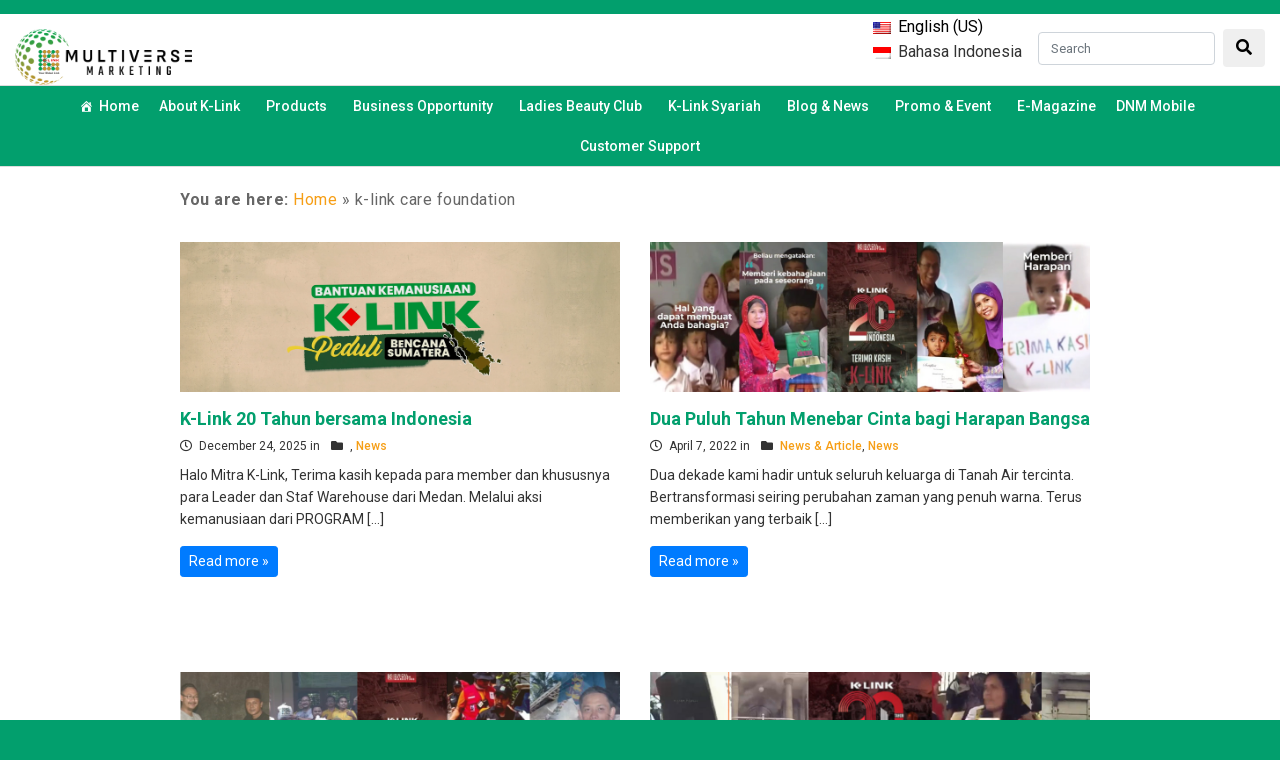

--- FILE ---
content_type: text/html; charset=UTF-8
request_url: https://k-link.co.id/tag/k-link-care-foundation/
body_size: 22870
content:
<!DOCTYPE html>
<html lang="en-us">
<head>
	<meta charset="UTF-8">
	<meta name="viewport" content="width=device-width, initial-scale=1.0, maximum-scale=1.0, user-scalable=no">
	<title>k-link care foundation Archives - K-Link Nusantara</title>
	<link rel="profile" href="http://gmpg.org/xfn/11">
	<link rel="pingback" href="https://k-link.co.id/xmlrpc.php">
        <meta charset="UTF-8">
	<link rel="icon" href="https://k-link.co.id/wp-content/themes/k-link-wordpress-theme/image/logo-favicon.png">
	
	<!-- Global site tag (gtag.js) - Google Analytics -->
	<script async src="https://www.googletagmanager.com/gtag/js?id=UA-107658937-15"></script>
	<script>
		window.dataLayer = window.dataLayer || [];
		function gtag(){dataLayer.push(arguments);}
		gtag('js', new Date());

		gtag('config', 'UA-107658937-15');
	</script>
	
	<!-- WP HEAD -->
	<meta name='robots' content='index, follow, max-image-preview:large, max-snippet:-1, max-video-preview:-1' />
	<style>img:is([sizes="auto" i], [sizes^="auto," i]) { contain-intrinsic-size: 3000px 1500px }</style>
	<meta name="dlm-version" content="5.1.6">
<!-- Google Tag Manager for WordPress by gtm4wp.com -->
<script data-cfasync="false" data-pagespeed-no-defer>
	var gtm4wp_datalayer_name = "dataLayer";
	var dataLayer = dataLayer || [];
</script>
<!-- End Google Tag Manager for WordPress by gtm4wp.com -->
	<!-- This site is optimized with the Yoast SEO plugin v26.6 - https://yoast.com/wordpress/plugins/seo/ -->
	<meta name="description" content="K-Link 20 tahun bersama Indonesia. Bangga menjadi bagian dari Indonesia, bersama kita lindungi harapan bangsa." />
	<link rel="canonical" href="https://k-link.co.id/tag/k-link-care-foundation/" />
	<meta property="og:locale" content="en_US" />
	<meta property="og:locale:alternate" content="id_ID" />
	<meta property="og:type" content="article" />
	<meta property="og:title" content="k-link care foundation Archives - K-Link Nusantara" />
	<meta property="og:url" content="https://k-link.co.id/k-link-peduli-terus-hadir-dengan-cinta-berikan-harapan-untuk-sumatera/" />
	<meta property="og:site_name" content="K-Link Nusantara" />
	<meta name="twitter:card" content="summary_large_image" />
	<meta name="twitter:site" content="@official_klink" />
	<script type="application/ld+json" class="yoast-schema-graph">{"@context":"https://schema.org","@graph":[{"@type":"CollectionPage","@id":"https://k-link.co.id/id/tag/k-link-care-foundation/","url":"https://k-link.co.id/id/tag/k-link-care-foundation/","name":"k-link care foundation Archives - K-Link Nusantara","isPartOf":{"@id":"https://k-link.co.id/#website"},"primaryImageOfPage":{"@id":"https://k-link.co.id/id/tag/k-link-care-foundation/#primaryimage"},"image":{"@id":"https://k-link.co.id/id/tag/k-link-care-foundation/#primaryimage"},"thumbnailUrl":"https://media.k-link.us/k-link/image/2025/12/Screenshot-2025-12-24-112734.png","breadcrumb":{"@id":"https://k-link.co.id/id/tag/k-link-care-foundation/#breadcrumb"},"inLanguage":"en-us"},{"@type":"ImageObject","inLanguage":"en-us","@id":"https://k-link.co.id/id/tag/k-link-care-foundation/#primaryimage","url":"https://media.k-link.us/k-link/image/2025/12/Screenshot-2025-12-24-112734.png","contentUrl":"https://media.k-link.us/k-link/image/2025/12/Screenshot-2025-12-24-112734.png","width":1806,"height":750},{"@type":"BreadcrumbList","@id":"https://k-link.co.id/id/tag/k-link-care-foundation/#breadcrumb","itemListElement":[{"@type":"ListItem","position":1,"name":"Home","item":"https://k-link.co.id/"},{"@type":"ListItem","position":2,"name":"k-link care foundation"}]},{"@type":"WebSite","@id":"https://k-link.co.id/#website","url":"https://k-link.co.id/","name":"K-Link Nusantara","description":"Digital Network Marketing Berbasis Syariah & Terbesar di Indonesia","alternateName":"K-Link Nusantara","potentialAction":[{"@type":"SearchAction","target":{"@type":"EntryPoint","urlTemplate":"https://k-link.co.id/?s={search_term_string}"},"query-input":{"@type":"PropertyValueSpecification","valueRequired":true,"valueName":"search_term_string"}}],"inLanguage":"en-us"}]}</script>
	<!-- / Yoast SEO plugin. -->


<link rel='dns-prefetch' href='//k-link.co.id' />
<link rel='dns-prefetch' href='//cdnjs.cloudflare.com' />
<link rel='dns-prefetch' href='//maxcdn.bootstrapcdn.com' />
<link rel='dns-prefetch' href='//fonts.googleapis.com' />
<link rel="alternate" type="application/rss+xml" title="K-Link Nusantara &raquo; Feed" href="https://k-link.co.id/feed/" />
<link rel="alternate" type="application/rss+xml" title="K-Link Nusantara &raquo; Comments Feed" href="https://k-link.co.id/comments/feed/" />
<link rel="alternate" type="application/rss+xml" title="K-Link Nusantara &raquo; k-link care foundation Tag Feed" href="https://k-link.co.id/tag/k-link-care-foundation/feed/" />
<script type="text/javascript">
/* <![CDATA[ */
window._wpemojiSettings = {"baseUrl":"https:\/\/s.w.org\/images\/core\/emoji\/16.0.1\/72x72\/","ext":".png","svgUrl":"https:\/\/s.w.org\/images\/core\/emoji\/16.0.1\/svg\/","svgExt":".svg","source":{"concatemoji":"https:\/\/k-link.co.id\/wp-includes\/js\/wp-emoji-release.min.js?ver=6.8.2"}};
/*! This file is auto-generated */
!function(s,n){var o,i,e;function c(e){try{var t={supportTests:e,timestamp:(new Date).valueOf()};sessionStorage.setItem(o,JSON.stringify(t))}catch(e){}}function p(e,t,n){e.clearRect(0,0,e.canvas.width,e.canvas.height),e.fillText(t,0,0);var t=new Uint32Array(e.getImageData(0,0,e.canvas.width,e.canvas.height).data),a=(e.clearRect(0,0,e.canvas.width,e.canvas.height),e.fillText(n,0,0),new Uint32Array(e.getImageData(0,0,e.canvas.width,e.canvas.height).data));return t.every(function(e,t){return e===a[t]})}function u(e,t){e.clearRect(0,0,e.canvas.width,e.canvas.height),e.fillText(t,0,0);for(var n=e.getImageData(16,16,1,1),a=0;a<n.data.length;a++)if(0!==n.data[a])return!1;return!0}function f(e,t,n,a){switch(t){case"flag":return n(e,"\ud83c\udff3\ufe0f\u200d\u26a7\ufe0f","\ud83c\udff3\ufe0f\u200b\u26a7\ufe0f")?!1:!n(e,"\ud83c\udde8\ud83c\uddf6","\ud83c\udde8\u200b\ud83c\uddf6")&&!n(e,"\ud83c\udff4\udb40\udc67\udb40\udc62\udb40\udc65\udb40\udc6e\udb40\udc67\udb40\udc7f","\ud83c\udff4\u200b\udb40\udc67\u200b\udb40\udc62\u200b\udb40\udc65\u200b\udb40\udc6e\u200b\udb40\udc67\u200b\udb40\udc7f");case"emoji":return!a(e,"\ud83e\udedf")}return!1}function g(e,t,n,a){var r="undefined"!=typeof WorkerGlobalScope&&self instanceof WorkerGlobalScope?new OffscreenCanvas(300,150):s.createElement("canvas"),o=r.getContext("2d",{willReadFrequently:!0}),i=(o.textBaseline="top",o.font="600 32px Arial",{});return e.forEach(function(e){i[e]=t(o,e,n,a)}),i}function t(e){var t=s.createElement("script");t.src=e,t.defer=!0,s.head.appendChild(t)}"undefined"!=typeof Promise&&(o="wpEmojiSettingsSupports",i=["flag","emoji"],n.supports={everything:!0,everythingExceptFlag:!0},e=new Promise(function(e){s.addEventListener("DOMContentLoaded",e,{once:!0})}),new Promise(function(t){var n=function(){try{var e=JSON.parse(sessionStorage.getItem(o));if("object"==typeof e&&"number"==typeof e.timestamp&&(new Date).valueOf()<e.timestamp+604800&&"object"==typeof e.supportTests)return e.supportTests}catch(e){}return null}();if(!n){if("undefined"!=typeof Worker&&"undefined"!=typeof OffscreenCanvas&&"undefined"!=typeof URL&&URL.createObjectURL&&"undefined"!=typeof Blob)try{var e="postMessage("+g.toString()+"("+[JSON.stringify(i),f.toString(),p.toString(),u.toString()].join(",")+"));",a=new Blob([e],{type:"text/javascript"}),r=new Worker(URL.createObjectURL(a),{name:"wpTestEmojiSupports"});return void(r.onmessage=function(e){c(n=e.data),r.terminate(),t(n)})}catch(e){}c(n=g(i,f,p,u))}t(n)}).then(function(e){for(var t in e)n.supports[t]=e[t],n.supports.everything=n.supports.everything&&n.supports[t],"flag"!==t&&(n.supports.everythingExceptFlag=n.supports.everythingExceptFlag&&n.supports[t]);n.supports.everythingExceptFlag=n.supports.everythingExceptFlag&&!n.supports.flag,n.DOMReady=!1,n.readyCallback=function(){n.DOMReady=!0}}).then(function(){return e}).then(function(){var e;n.supports.everything||(n.readyCallback(),(e=n.source||{}).concatemoji?t(e.concatemoji):e.wpemoji&&e.twemoji&&(t(e.twemoji),t(e.wpemoji)))}))}((window,document),window._wpemojiSettings);
/* ]]> */
</script>
<style id='wp-emoji-styles-inline-css' type='text/css'>

	img.wp-smiley, img.emoji {
		display: inline !important;
		border: none !important;
		box-shadow: none !important;
		height: 1em !important;
		width: 1em !important;
		margin: 0 0.07em !important;
		vertical-align: -0.1em !important;
		background: none !important;
		padding: 0 !important;
	}
</style>
<link rel='stylesheet' id='wp-block-library-css' href='https://k-link.co.id/wp-includes/css/dist/block-library/style.min.css?ver=6.8.2' type='text/css' media='all' />
<style id='classic-theme-styles-inline-css' type='text/css'>
/*! This file is auto-generated */
.wp-block-button__link{color:#fff;background-color:#32373c;border-radius:9999px;box-shadow:none;text-decoration:none;padding:calc(.667em + 2px) calc(1.333em + 2px);font-size:1.125em}.wp-block-file__button{background:#32373c;color:#fff;text-decoration:none}
</style>
<link rel='stylesheet' id='wp-components-css' href='https://k-link.co.id/wp-includes/css/dist/components/style.min.css?ver=6.8.2' type='text/css' media='all' />
<link rel='stylesheet' id='wp-preferences-css' href='https://k-link.co.id/wp-includes/css/dist/preferences/style.min.css?ver=6.8.2' type='text/css' media='all' />
<link rel='stylesheet' id='wp-block-editor-css' href='https://k-link.co.id/wp-includes/css/dist/block-editor/style.min.css?ver=6.8.2' type='text/css' media='all' />
<link rel='stylesheet' id='popup-maker-block-library-style-css' href='https://k-link.co.id/wp-content/plugins/popup-maker/dist/packages/block-library-style.css?ver=dbea705cfafe089d65f1' type='text/css' media='all' />
<style id='global-styles-inline-css' type='text/css'>
:root{--wp--preset--aspect-ratio--square: 1;--wp--preset--aspect-ratio--4-3: 4/3;--wp--preset--aspect-ratio--3-4: 3/4;--wp--preset--aspect-ratio--3-2: 3/2;--wp--preset--aspect-ratio--2-3: 2/3;--wp--preset--aspect-ratio--16-9: 16/9;--wp--preset--aspect-ratio--9-16: 9/16;--wp--preset--color--black: #000000;--wp--preset--color--cyan-bluish-gray: #abb8c3;--wp--preset--color--white: #ffffff;--wp--preset--color--pale-pink: #f78da7;--wp--preset--color--vivid-red: #cf2e2e;--wp--preset--color--luminous-vivid-orange: #ff6900;--wp--preset--color--luminous-vivid-amber: #fcb900;--wp--preset--color--light-green-cyan: #7bdcb5;--wp--preset--color--vivid-green-cyan: #00d084;--wp--preset--color--pale-cyan-blue: #8ed1fc;--wp--preset--color--vivid-cyan-blue: #0693e3;--wp--preset--color--vivid-purple: #9b51e0;--wp--preset--gradient--vivid-cyan-blue-to-vivid-purple: linear-gradient(135deg,rgba(6,147,227,1) 0%,rgb(155,81,224) 100%);--wp--preset--gradient--light-green-cyan-to-vivid-green-cyan: linear-gradient(135deg,rgb(122,220,180) 0%,rgb(0,208,130) 100%);--wp--preset--gradient--luminous-vivid-amber-to-luminous-vivid-orange: linear-gradient(135deg,rgba(252,185,0,1) 0%,rgba(255,105,0,1) 100%);--wp--preset--gradient--luminous-vivid-orange-to-vivid-red: linear-gradient(135deg,rgba(255,105,0,1) 0%,rgb(207,46,46) 100%);--wp--preset--gradient--very-light-gray-to-cyan-bluish-gray: linear-gradient(135deg,rgb(238,238,238) 0%,rgb(169,184,195) 100%);--wp--preset--gradient--cool-to-warm-spectrum: linear-gradient(135deg,rgb(74,234,220) 0%,rgb(151,120,209) 20%,rgb(207,42,186) 40%,rgb(238,44,130) 60%,rgb(251,105,98) 80%,rgb(254,248,76) 100%);--wp--preset--gradient--blush-light-purple: linear-gradient(135deg,rgb(255,206,236) 0%,rgb(152,150,240) 100%);--wp--preset--gradient--blush-bordeaux: linear-gradient(135deg,rgb(254,205,165) 0%,rgb(254,45,45) 50%,rgb(107,0,62) 100%);--wp--preset--gradient--luminous-dusk: linear-gradient(135deg,rgb(255,203,112) 0%,rgb(199,81,192) 50%,rgb(65,88,208) 100%);--wp--preset--gradient--pale-ocean: linear-gradient(135deg,rgb(255,245,203) 0%,rgb(182,227,212) 50%,rgb(51,167,181) 100%);--wp--preset--gradient--electric-grass: linear-gradient(135deg,rgb(202,248,128) 0%,rgb(113,206,126) 100%);--wp--preset--gradient--midnight: linear-gradient(135deg,rgb(2,3,129) 0%,rgb(40,116,252) 100%);--wp--preset--font-size--small: 13px;--wp--preset--font-size--medium: 20px;--wp--preset--font-size--large: 36px;--wp--preset--font-size--x-large: 42px;--wp--preset--spacing--20: 0.44rem;--wp--preset--spacing--30: 0.67rem;--wp--preset--spacing--40: 1rem;--wp--preset--spacing--50: 1.5rem;--wp--preset--spacing--60: 2.25rem;--wp--preset--spacing--70: 3.38rem;--wp--preset--spacing--80: 5.06rem;--wp--preset--shadow--natural: 6px 6px 9px rgba(0, 0, 0, 0.2);--wp--preset--shadow--deep: 12px 12px 50px rgba(0, 0, 0, 0.4);--wp--preset--shadow--sharp: 6px 6px 0px rgba(0, 0, 0, 0.2);--wp--preset--shadow--outlined: 6px 6px 0px -3px rgba(255, 255, 255, 1), 6px 6px rgba(0, 0, 0, 1);--wp--preset--shadow--crisp: 6px 6px 0px rgba(0, 0, 0, 1);}:where(.is-layout-flex){gap: 0.5em;}:where(.is-layout-grid){gap: 0.5em;}body .is-layout-flex{display: flex;}.is-layout-flex{flex-wrap: wrap;align-items: center;}.is-layout-flex > :is(*, div){margin: 0;}body .is-layout-grid{display: grid;}.is-layout-grid > :is(*, div){margin: 0;}:where(.wp-block-columns.is-layout-flex){gap: 2em;}:where(.wp-block-columns.is-layout-grid){gap: 2em;}:where(.wp-block-post-template.is-layout-flex){gap: 1.25em;}:where(.wp-block-post-template.is-layout-grid){gap: 1.25em;}.has-black-color{color: var(--wp--preset--color--black) !important;}.has-cyan-bluish-gray-color{color: var(--wp--preset--color--cyan-bluish-gray) !important;}.has-white-color{color: var(--wp--preset--color--white) !important;}.has-pale-pink-color{color: var(--wp--preset--color--pale-pink) !important;}.has-vivid-red-color{color: var(--wp--preset--color--vivid-red) !important;}.has-luminous-vivid-orange-color{color: var(--wp--preset--color--luminous-vivid-orange) !important;}.has-luminous-vivid-amber-color{color: var(--wp--preset--color--luminous-vivid-amber) !important;}.has-light-green-cyan-color{color: var(--wp--preset--color--light-green-cyan) !important;}.has-vivid-green-cyan-color{color: var(--wp--preset--color--vivid-green-cyan) !important;}.has-pale-cyan-blue-color{color: var(--wp--preset--color--pale-cyan-blue) !important;}.has-vivid-cyan-blue-color{color: var(--wp--preset--color--vivid-cyan-blue) !important;}.has-vivid-purple-color{color: var(--wp--preset--color--vivid-purple) !important;}.has-black-background-color{background-color: var(--wp--preset--color--black) !important;}.has-cyan-bluish-gray-background-color{background-color: var(--wp--preset--color--cyan-bluish-gray) !important;}.has-white-background-color{background-color: var(--wp--preset--color--white) !important;}.has-pale-pink-background-color{background-color: var(--wp--preset--color--pale-pink) !important;}.has-vivid-red-background-color{background-color: var(--wp--preset--color--vivid-red) !important;}.has-luminous-vivid-orange-background-color{background-color: var(--wp--preset--color--luminous-vivid-orange) !important;}.has-luminous-vivid-amber-background-color{background-color: var(--wp--preset--color--luminous-vivid-amber) !important;}.has-light-green-cyan-background-color{background-color: var(--wp--preset--color--light-green-cyan) !important;}.has-vivid-green-cyan-background-color{background-color: var(--wp--preset--color--vivid-green-cyan) !important;}.has-pale-cyan-blue-background-color{background-color: var(--wp--preset--color--pale-cyan-blue) !important;}.has-vivid-cyan-blue-background-color{background-color: var(--wp--preset--color--vivid-cyan-blue) !important;}.has-vivid-purple-background-color{background-color: var(--wp--preset--color--vivid-purple) !important;}.has-black-border-color{border-color: var(--wp--preset--color--black) !important;}.has-cyan-bluish-gray-border-color{border-color: var(--wp--preset--color--cyan-bluish-gray) !important;}.has-white-border-color{border-color: var(--wp--preset--color--white) !important;}.has-pale-pink-border-color{border-color: var(--wp--preset--color--pale-pink) !important;}.has-vivid-red-border-color{border-color: var(--wp--preset--color--vivid-red) !important;}.has-luminous-vivid-orange-border-color{border-color: var(--wp--preset--color--luminous-vivid-orange) !important;}.has-luminous-vivid-amber-border-color{border-color: var(--wp--preset--color--luminous-vivid-amber) !important;}.has-light-green-cyan-border-color{border-color: var(--wp--preset--color--light-green-cyan) !important;}.has-vivid-green-cyan-border-color{border-color: var(--wp--preset--color--vivid-green-cyan) !important;}.has-pale-cyan-blue-border-color{border-color: var(--wp--preset--color--pale-cyan-blue) !important;}.has-vivid-cyan-blue-border-color{border-color: var(--wp--preset--color--vivid-cyan-blue) !important;}.has-vivid-purple-border-color{border-color: var(--wp--preset--color--vivid-purple) !important;}.has-vivid-cyan-blue-to-vivid-purple-gradient-background{background: var(--wp--preset--gradient--vivid-cyan-blue-to-vivid-purple) !important;}.has-light-green-cyan-to-vivid-green-cyan-gradient-background{background: var(--wp--preset--gradient--light-green-cyan-to-vivid-green-cyan) !important;}.has-luminous-vivid-amber-to-luminous-vivid-orange-gradient-background{background: var(--wp--preset--gradient--luminous-vivid-amber-to-luminous-vivid-orange) !important;}.has-luminous-vivid-orange-to-vivid-red-gradient-background{background: var(--wp--preset--gradient--luminous-vivid-orange-to-vivid-red) !important;}.has-very-light-gray-to-cyan-bluish-gray-gradient-background{background: var(--wp--preset--gradient--very-light-gray-to-cyan-bluish-gray) !important;}.has-cool-to-warm-spectrum-gradient-background{background: var(--wp--preset--gradient--cool-to-warm-spectrum) !important;}.has-blush-light-purple-gradient-background{background: var(--wp--preset--gradient--blush-light-purple) !important;}.has-blush-bordeaux-gradient-background{background: var(--wp--preset--gradient--blush-bordeaux) !important;}.has-luminous-dusk-gradient-background{background: var(--wp--preset--gradient--luminous-dusk) !important;}.has-pale-ocean-gradient-background{background: var(--wp--preset--gradient--pale-ocean) !important;}.has-electric-grass-gradient-background{background: var(--wp--preset--gradient--electric-grass) !important;}.has-midnight-gradient-background{background: var(--wp--preset--gradient--midnight) !important;}.has-small-font-size{font-size: var(--wp--preset--font-size--small) !important;}.has-medium-font-size{font-size: var(--wp--preset--font-size--medium) !important;}.has-large-font-size{font-size: var(--wp--preset--font-size--large) !important;}.has-x-large-font-size{font-size: var(--wp--preset--font-size--x-large) !important;}
:where(.wp-block-post-template.is-layout-flex){gap: 1.25em;}:where(.wp-block-post-template.is-layout-grid){gap: 1.25em;}
:where(.wp-block-columns.is-layout-flex){gap: 2em;}:where(.wp-block-columns.is-layout-grid){gap: 2em;}
:root :where(.wp-block-pullquote){font-size: 1.5em;line-height: 1.6;}
</style>
<link rel='stylesheet' id='wpm-main-css' href='//k-link.co.id/wp-content/plugins/wp-multilang/assets/styles/main.min.css?ver=2.4.24' type='text/css' media='all' />
<link rel='stylesheet' id='megamenu-css' href='https://k-link.co.id/wp-content/uploads/maxmegamenu/style.css?ver=524991' type='text/css' media='all' />
<link rel='stylesheet' id='dashicons-css' href='https://k-link.co.id/wp-includes/css/dashicons.min.css?ver=6.8.2' type='text/css' media='all' />
<link rel='stylesheet' id='aplikasiniaga-google-font-css' href='https://fonts.googleapis.com/css?family=Roboto+Slab%3A400%2C700&#038;ver=6.8.2' type='text/css' media='all' />
<link rel='stylesheet' id='aplikasiniaga-bootstrap-css' href='https://maxcdn.bootstrapcdn.com/bootstrap/4.0.0/css/bootstrap.min.css?ver=6.8.2' type='text/css' media='all' />
<link rel='stylesheet' id='aplikasiniaga-fontawesome-css' href='https://cdnjs.cloudflare.com/ajax/libs/font-awesome/5.15.4/css/all.min.css?ver=6.8.2' type='text/css' media='all' />
<link rel='stylesheet' id='aplikasiniaga-modal-video-css' href='https://k-link.co.id/wp-content/themes/k-link-wordpress-theme/css/modal-video.min.css?ver=6.8.2' type='text/css' media='all' />
<link rel='stylesheet' id='aplikasiniaga-language-switcher-css' href='https://k-link.co.id/wp-content/themes/k-link-wordpress-theme/css/language-switcher.css?ver=6.8.2' type='text/css' media='all' />
<link rel='stylesheet' id='aplikasiniaga-fa-animation-css' href='https://k-link.co.id/wp-content/themes/k-link-wordpress-theme/css/fa-animation.css?ver=6.8.2' type='text/css' media='all' />
<link rel='stylesheet' id='aplikasiniaga-jssocial-css' href='https://k-link.co.id/wp-content/themes/k-link-wordpress-theme/css/jssocials.css?ver=6.8.2' type='text/css' media='all' />
<link rel='stylesheet' id='aplikasiniaga-jssocial-flat-css' href='https://k-link.co.id/wp-content/themes/k-link-wordpress-theme/css/jssocials-theme-flat.css?ver=6.8.2' type='text/css' media='all' />
<link rel='stylesheet' id='aplikasiniaga-social-share-css' href='https://k-link.co.id/wp-content/themes/k-link-wordpress-theme/css/social-share.css?ver=6.8.2' type='text/css' media='all' />
<link rel='stylesheet' id='aplikasiniaga-to-top-css' href='https://k-link.co.id/wp-content/themes/k-link-wordpress-theme/css/to-top.css?ver=6.8.2' type='text/css' media='all' />
<link rel='stylesheet' id='aplikasiniaga-download-css' href='https://k-link.co.id/wp-content/themes/k-link-wordpress-theme/css/download.css?ver=6.8.2' type='text/css' media='all' />
<link rel='stylesheet' id='aplikasiniaga-datatables-css' href='https://k-link.co.id/wp-content/themes/k-link-wordpress-theme/css/datatables.css?ver=6.8.2' type='text/css' media='all' />
<link rel='stylesheet' id='aplikasiniaga-gallery-css' href='https://k-link.co.id/wp-content/themes/k-link-wordpress-theme/css/gallery.css?ver=6.8.2' type='text/css' media='all' />
<link rel='stylesheet' id='aplikasiniaga-k-link-css' href='https://k-link.co.id/wp-content/themes/k-link-wordpress-theme/css/k-link.css?ver=6.8.2' type='text/css' media='all' />
<link rel='stylesheet' id='aplikasiniaga-k-linkv1-css' href='https://k-link.co.id/wp-content/themes/k-link-wordpress-theme/css/k-linkv1.css?ver=6.8.2' type='text/css' media='all' />
<link rel='stylesheet' id='aplikasiniaga-k-link-produk-terlaris-css' href='https://k-link.co.id/wp-content/themes/k-link-wordpress-theme/css/k-link-produk-terlaris.css?ver=6.8.2' type='text/css' media='all' />
<link rel='stylesheet' id='aplikasiniaga-k-link-archive-css' href='https://k-link.co.id/wp-content/themes/k-link-wordpress-theme/css/k-link-archive.css?ver=6.8.2' type='text/css' media='all' />
<link rel='stylesheet' id='aplikasiniaga-k-link-page-css' href='https://k-link.co.id/wp-content/themes/k-link-wordpress-theme/css/k-link-page.css?ver=6.8.2' type='text/css' media='all' />
<link rel='stylesheet' id='aplikasiniaga-k-link-image-css' href='https://k-link.co.id/wp-content/themes/k-link-wordpress-theme/css/k-link-image.css?ver=6.8.2' type='text/css' media='all' />
<link rel='stylesheet' id='aplikasiniaga-k-link-faq-css' href='https://k-link.co.id/wp-content/themes/k-link-wordpress-theme/css/k-link-faq.css?ver=6.8.2' type='text/css' media='all' />
<link rel='stylesheet' id='aplikasiniaga-k-link-search-css' href='https://k-link.co.id/wp-content/themes/k-link-wordpress-theme/css/k-link-search.css?ver=6.8.2' type='text/css' media='all' />
<link rel='stylesheet' id='aplikasiniaga-k-link-branch-css' href='https://k-link.co.id/wp-content/themes/k-link-wordpress-theme/css/k-link-branch.css?ver=6.8.2' type='text/css' media='all' />
<link rel='stylesheet' id='aplikasiniaga-k-link-success-stories-css' href='https://k-link.co.id/wp-content/themes/k-link-wordpress-theme/css/k-link-success-stories.css?ver=6.8.2' type='text/css' media='all' />
<link rel='stylesheet' id='aplikasiniaga-k-link-royal-crown-css' href='https://k-link.co.id/wp-content/themes/k-link-wordpress-theme/css/k-link-royal-crown.css?ver=6.8.2' type='text/css' media='all' />
<link rel='stylesheet' id='aplikasiniaga-responsive-css' href='https://k-link.co.id/wp-content/themes/k-link-wordpress-theme/css/responsive.css?ver=6.8.2' type='text/css' media='all' />
<link rel='stylesheet' id='dflip-style-css' href='https://k-link.co.id/wp-content/plugins/3d-flipbook-dflip-lite/assets/css/dflip.min.css?ver=2.4.20' type='text/css' media='all' />
<script type="text/javascript" src="https://k-link.co.id/wp-includes/js/jquery/jquery.min.js?ver=3.7.1" id="jquery-core-js"></script>
<script type="text/javascript" src="https://k-link.co.id/wp-includes/js/jquery/jquery-migrate.min.js?ver=3.4.1" id="jquery-migrate-js"></script>
<script type="text/javascript" src="https://k-link.co.id/wp-content/themes/k-link-wordpress-theme/script/jquery-2.2.3.min.js?ver=6.8.2" id="aplikasiniaga-jquery-js"></script>
<script type="text/javascript" src="https://k-link.co.id/wp-content/themes/k-link-wordpress-theme/script/html5.js?ver=6.8.2" id="aplikasiniaga-html5-js"></script>
<script type="text/javascript" src="https://cdnjs.cloudflare.com/ajax/libs/popper.js/1.12.9/umd/popper.min.js?ver=6.8.2" id="aplikasiniaga-popper-js"></script>
<script type="text/javascript" src="https://maxcdn.bootstrapcdn.com/bootstrap/4.0.0/js/bootstrap.min.js?ver=6.8.2" id="aplikasiniaga-bootstrap-js"></script>
<script type="text/javascript" src="https://k-link.co.id/wp-content/themes/k-link-wordpress-theme/script/skip-link-focus-fix.js?ver=6.8.2" id="aplikasiniaga-skip-link-focus-fix-js"></script>
<script type="text/javascript" src="https://k-link.co.id/wp-content/themes/k-link-wordpress-theme/script/theme-script.js?ver=6.8.2" id="aplikasiniaga-theme-script-js"></script>
<script type="text/javascript" src="https://k-link.co.id/wp-content/themes/k-link-wordpress-theme/script/jssocials.min.js?ver=6.8.2" id="aplikasiniaga-jssocial-js"></script>
<script type="text/javascript" src="https://k-link.co.id/wp-content/themes/k-link-wordpress-theme/script/to-top.js?ver=6.8.2" id="aplikasiniaga-to-top-js"></script>
<link rel="https://api.w.org/" href="https://k-link.co.id/wp-json/" /><link rel="alternate" title="JSON" type="application/json" href="https://k-link.co.id/wp-json/wp/v2/tags/1861" /><link rel="EditURI" type="application/rsd+xml" title="RSD" href="https://k-link.co.id/xmlrpc.php?rsd" />
<meta name="generator" content="WordPress 6.8.2" />
<link rel="alternate" hreflang="x-default" href="https://k-link.co.id/tag/k-link-care-foundation/"/>
<link rel="alternate" hreflang="en-us" href="https://k-link.co.id/tag/k-link-care-foundation/"/>
<link rel="alternate" hreflang="id-id" href="https://k-link.co.id/id/tag/k-link-care-foundation/"/>

<!-- Google Tag Manager for WordPress by gtm4wp.com -->
<!-- GTM Container placement set to footer -->
<script data-cfasync="false" data-pagespeed-no-defer type="text/javascript">
	var dataLayer_content = {"pagePostType":"post","pagePostType2":"tag-post"};
	dataLayer.push( dataLayer_content );
</script>
<script data-cfasync="false" data-pagespeed-no-defer type="text/javascript">
(function(w,d,s,l,i){w[l]=w[l]||[];w[l].push({'gtm.start':
new Date().getTime(),event:'gtm.js'});var f=d.getElementsByTagName(s)[0],
j=d.createElement(s),dl=l!='dataLayer'?'&l='+l:'';j.async=true;j.src=
'//www.googletagmanager.com/gtm.js?id='+i+dl;f.parentNode.insertBefore(j,f);
})(window,document,'script','dataLayer','GTM-539H9FC');
</script>
<!-- End Google Tag Manager for WordPress by gtm4wp.com --><meta name="generator" content="Elementor 3.34.0; features: additional_custom_breakpoints; settings: css_print_method-external, google_font-enabled, font_display-auto">
			<style>
				.e-con.e-parent:nth-of-type(n+4):not(.e-lazyloaded):not(.e-no-lazyload),
				.e-con.e-parent:nth-of-type(n+4):not(.e-lazyloaded):not(.e-no-lazyload) * {
					background-image: none !important;
				}
				@media screen and (max-height: 1024px) {
					.e-con.e-parent:nth-of-type(n+3):not(.e-lazyloaded):not(.e-no-lazyload),
					.e-con.e-parent:nth-of-type(n+3):not(.e-lazyloaded):not(.e-no-lazyload) * {
						background-image: none !important;
					}
				}
				@media screen and (max-height: 640px) {
					.e-con.e-parent:nth-of-type(n+2):not(.e-lazyloaded):not(.e-no-lazyload),
					.e-con.e-parent:nth-of-type(n+2):not(.e-lazyloaded):not(.e-no-lazyload) * {
						background-image: none !important;
					}
				}
			</style>
			<link rel="icon" href="https://media.k-link.us/k-link/image/2023/08/cropped-multiverse1-1-32x32.png" sizes="32x32" />
<link rel="icon" href="https://media.k-link.us/k-link/image/2023/08/cropped-multiverse1-1-192x192.png" sizes="192x192" />
<link rel="apple-touch-icon" href="https://media.k-link.us/k-link/image/2023/08/cropped-multiverse1-1-180x180.png" />
<meta name="msapplication-TileImage" content="https://media.k-link.us/k-link/image/2023/08/cropped-multiverse1-1-270x270.png" />
		<style type="text/css" id="wp-custom-css">
			/** Submenu **/
ul#menu-main-navigation-dnm-mobile ul{
	padding-left:20px;
}

/** Top Menu Color **/
 ul#mega-menu-top-navigation.mega-menu.max-mega-menu.mega-menu-horizontal {
	background-color: rgb(2,159,109) !important;
}
ul#mega-menu-top-navigation li a {
	color: rgb(255,255,255) !important;
}
/** Start Envato Elements CSS: Business Coach (65-3-2b72c82c903c8e46932615136ba35dc1) **/

/* Kit 62 Custom Styling - use with the Advanced options of the element it affects */

/* Fancy Titles */
.envato-kit-62-ttl-mixed .elementor-heading-title b {
    color: #46eeaa;
    font-weight: bold;
}

.envato-kit-62-ttl-mixed .elementor-heading-title i {
    font-weight: normal;
    text-transform: lowercase;
    font-family: "Lora", Sans-serif;
    font-style: italic;
}

/* Subtitles */
.envato-kit-62-ttl-green h6, .envato-kit-62-ttl-white h6 {
    position: relative;
    width: auto !important;
    display: inline-block !important;
}

.envato-kit-62-ttl-green h6:before, .envato-kit-62-ttl-white h6:before {
    position: absolute;
    content: '';
    top: 0;
    bottom: 0;
    margin: 13px auto 0 -65px;
    width: 40px;
    height: 2px;
}

.envato-kit-62-ttl-green h6:before {
    background-color: rgb(72, 207, 173);
}

.envato-kit-62-ttl-white h6:before {
    background-color: rgb(255, 255, 255);
}

/* Forms */
.envato-kit-62-form textarea, .envato-kit-62-form input, .envato-kit-62-form-transparent textarea, .envato-kit-62-form-transparent input {
    background: rgba(255, 255, 255, 0.3) !important;
    padding: 22px 35px !important;
    min-height: 100%;
}

.envato-kit-62-form input, .envato-kit-62-form-transparent input {
    height: 100% !important;
    min-height: 100% !important;
    vertical-align: middle;
}

.envato-kit-62-form-solid input, .envato-kit-62-form-solid textarea {
    padding: 22px 35px !important;
}

/* Oversize Images */
.envato-kit-62-oversize {
    width: 130%;
}

@media (max-width: 767px) {
    .envato-kit-62-oversize {
        width: 100%;
    }

}

.envato-kit-62-form-transparent button {
    background: none !important;
    height: 100%;
}

.envato-kit-62-btn-transparent .elementor-button {
    background: transparent !important;
}

/* Lists */
.envato-kit-62-list ul {
    padding-left: 20px;
}

.envato-kit-62-list ul li {
    position: relative;
    list-style-type: none;
    margin: 10px 0;
}

.envato-kit-62-list ul li:before {
    position: absolute;
    content: '';
    width: 6px;
    height: 6px;
    left: -20px;
    top: 13px;
    border-radius: 100%;
    background-color: #48cfad;
}

/* Image Buttons */
.envato-kit-62-img-btm .elementor-widget {
    position: static;
}

.envato-kit-62-img-btm .elementor-testimonial-image {
    position: absolute;
    bottom: -105px;
    left: 0;
    right: 0;
    margin: auto !important;
}

/* Transparent sections */
.envato-kit-62-bg-transparent h3 {
    position: absolute;
    bottom: 20px;
    left: 0;
    right: 0;
    padding: 15px 0 !important;
    background: rgba(82, 204, 173, 0.9);
}

/* Labels */
.envato-kit-62-label {
    position: absolute;
    top: 0;
    left: 0;
    z-index: 1;
    width: 90px;
    height: 90px;
    background: #48cfad;
}

.envato-kit-62-label strong {
    font-size: 34px;
}

.envato-kit-62-label p {
    margin: 0;
}

/* FAQ */
.envato-kit-62-faq .elementor-accordion-item {
    margin-bottom: 6px;
}

.envato-kit-62-faq .elementor-tab-title {
    position: relative;
}

.envato-kit-62-faq .elementor-accordion-icon-right {
    position: absolute;
    top: 0;
    right: 40px;
    bottom: 0;
    margin: auto;
    display: flex !important;
    align-items: center;
    align-content: flex-end;
    justify-content: flex-end;
}

/* Fancy Links */
.envato-kit-62-contact-link a {
    color: #747373;
}

/* Fixes */
.envato-kit-62-testimonials img {
    margin-top: 20px;
}

.envato-kit-62-form .elementor-message-success, .envato-kit-62-form-transparent .elementor-message-success, .envato-kit-62-form-solid .elementor-message-success {
    position: absolute;
    bottom: -10px;
    color: #fff;
    font-family: "Lora", sans-serif;
    font-size: 16px;
    left: 0;
    right: 0;
    text-align: center;
}

.envato-kit-62-form-solid .elementor-message-success {
    color: #747373;
}

@media (max-width: 374px) {
    .envato-kit-62-form .elementor-message-success, .envato-kit-62-form-transparent .elementor-message-success, .envato-kit-62-form-solid .elementor-message-success {
        bottom: -20px;
    }
}

.envato-kit-62-video .elementor-custom-embed-image-overlay:before {
    content: '';
    position: absolute;
    width: 70px;
    height: 70px;
    top: 0;
    bottom: 0;
    right: 0;
    left: 0;
    margin: auto;
    background-color: #48cfad;
}

.envato-kit-62-video .elementor-custom-embed-image-overlay:after {
    content: '';
    position: absolute;
    top: 0;
    bottom: 0;
    left: 50%;
    margin: auto 0 auto -8px;
    border-width: 14px 20px;
    border-color: transparent transparent transparent #fff;
    border-style: solid;
    width: 10px;
    height: 10px;
}

/** End Envato Elements CSS: Business Coach (65-3-2b72c82c903c8e46932615136ba35dc1) **/



/** Start Envato Elements CSS: Stylist (119-3-070342786283eb2e6eebe7a0dd3c6262) **/

.envato-kit-116-slider .elementor-main-swiper .elementor-swiper-button-next{
	right: 60px;
}

.envato-kit-116-slider .elementor-main-swiper .elementor-swiper-button-prev{
	left: 60px;
}
.envato-kit-116-progress .elementor-progress-text, .envato-kit-116-progress .elementor-progress-percentage{
	text-transform: uppercase;
	font-family:  sans-serif;
	font-weight: 700;
	letter-spacing: 0.3em;
}
.envato-kit-116-progress .elementor-progress-wrapper, .envato-kit-116-progress .elementor-progress-bar{
	height: 23px;
	line-height: 26px;
}

.envato-kit-116-button{
	display: inline-block;
}

.envato-kit-116-form
.elementor-field-type-textarea.elementor-field-group.elementor-column.elementor-field-group-message{
	margin-bottom: 60px;
}
.envato-kit-116-form .elementor-field-type-textarea .elementor-field{
	min-height: 250px;
	padding-top: 16px;
}

.envato-kit-116-form .elementor-button{
	cursor: pointer;
}
.envato-kit-116-img-cursor a img:hover{
	cursor: crosshair !important;

}
.envato-kit-116-select .elementor-field-option{
	padding: 5px;
}
.envato-kit-116-select .elementor-field-option > label{
	opacity: .6
}

/** End Envato Elements CSS: Stylist (119-3-070342786283eb2e6eebe7a0dd3c6262) **/



/** Start Envato Elements CSS: Climate Change Awareness (173-3-54f484009dda9dbcb620f6c3b416fd95) **/

/* Makes fonts nice and smooth on all devices & browsers */
* { 
  -webkit-font-smoothing: antialiased;
}

/* Clients logo slider opacity */
.envato-kit-177-client-slider {
	opacity: .3;
}

/* Custom Embed Play Button */
.envato-kit-177-play-button .elementor-custom-embed-play,
.envato-kit-177-play-button-sm .elementor-custom-embed-play {
	    position: absolute;
    top: 50%;
    left: 50%;
    -webkit-transform: translateX(-50%) translateY(-50%);
    -ms-transform: translateX(-50%) translateY(-50%);
    transform: translateX(-50%) translateY(-50%);
    width: 100px;
    border-radius: 50%;
    height: 100px;
    border: 0;
    box-shadow: 0 0 0 15px rgba(255,255,255,.4);
	  -webkit-transition: .25s;
	  -moz-transition: .25s;
    transition: .25s;
    background: #fff;
}
.envato-kit-177-play-button .eicon-play,
.envato-kit-177-play-button-sm .eicon-play  {
	display: none;
}
.envato-kit-177-play-button .elementor-custom-embed-play:before, .envato-kit-177-play-button-sm .elementor-custom-embed-play:before {
    position: absolute;
    top: 50%;
    margin-top: -7px;
    left: 50%;
    margin-left: -4px;
    content: '';
    width: 0;
    height: 0;
    border-style: solid;
    border-width: 7px 0 7px 12px;
    border-color: transparent transparent transparent #000102;
}
.envato-kit-177-play-button:hover .elementor-custom-embed-play,
.envato-kit-177-play-button-sm:hover .elementor-custom-embed-play {
	    
    box-shadow: 0 0 0 10px rgba(255,255,255,.2);
}
.envato-kit-177-play-button-sm .elementor-custom-embed-play {
    width: 60px;
    height: 60px;
	box-shadow: 0 0 0 0px rgba(255,255,255,.2);
}
.envato-kit-177-play-button .elementor-custom-embed-play:before, .envato-kit-177-play-button-sm .elementor-custom-embed-play:before {
    margin-top: -5px;
    margin-left: -4px;
    border-width: 5px 0 5px 10px;
}


/** End Envato Elements CSS: Climate Change Awareness (173-3-54f484009dda9dbcb620f6c3b416fd95) **/



/** Start Envato Elements CSS: Blocks (105-3-0fb64e69c49a8e10692d28840c54ef95) **/

.envato-kit-102-phone-overlay {
	position: absolute !important;
	display: block !important;
	top: 0%;
	left: 0%;
	right: 0%;
	margin: auto;
	z-index: 1;
}

/** End Envato Elements CSS: Blocks (105-3-0fb64e69c49a8e10692d28840c54ef95) **/



/** Start Envato Elements CSS: Blocks (33-3-f2d4515681d0cdeb2a000d0405e47669) **/

.envato-kit-30-phone-overlay {
	position: absolute !important;
	display: block !important;
	top: 0%;
	left: 0%;
	right: 0%;
	margin: auto;
	z-index: 1;
}
.envato-kit-30-div-rotate{
	transform: rotate(90deg);
}

/** End Envato Elements CSS: Blocks (33-3-f2d4515681d0cdeb2a000d0405e47669) **/

		</style>
		<style type="text/css">/** Mega Menu CSS: fs **/</style>
</head>
<body class="archive tag tag-k-link-care-foundation tag-1861 wp-theme-k-link-wordpress-theme content-wrap language-en mega-menu-main-navigation mega-menu-top-navigation elementor-default elementor-kit-26501">
<div id="fb-root"></div>

<!-- TOP NAVIGATION -->
<div id="top-navigation">
	<div class="container">
			</div>
</div>

<!-- HEADER -->
<header id="header" class="clearfix">
	<div class="container-fluid mobile-padding-reset clearfix">
		
		<!-- LOGO-->
		<h1 id="logo-title" class="float-left">
			<a href="https://k-link.co.id/" title="K-Link Nusantara" rel="home">
				<img alt="K-Link Nusantara" src="https://k-link.co.id/wp-content/themes/k-link-wordpress-theme/image/multiverse1.png">
			</a>
		</h1>
		
		<!-- SEARCH -->
		<div id="search-form" class="float-right mobile-hide">
			<form class="form-inline" role="search" method="get" action="https://k-link.co.id/">
				<input class="form-control mr-sm-2" type="search" placeholder="Search" value="" name="s" aria-label="Search">
				<button class="btn my-2 my-sm-0" type="submit">
					<i class="fas fa-search"></i>
				</button>
			</form>
		</div>
		
		<!-- LANGUAGE SWITCHER -->
		<div id="language-switcher" class="float-right mr-3">
			<ul class="wpm-language-switcher wpm-switcher-list">
			<li class="wpm-item-language-en active">
							<span data-lang="en">
												<img src="https://k-link.co.id/wp-content/plugins/wp-multilang/flags/us.png" alt="English (US)">
													<span>English (US)</span>
											</span>
					</li>
			<li class="wpm-item-language-id">
							<a href="https://k-link.co.id/id/tag/k-link-care-foundation/" data-lang="id">
												<img src="https://k-link.co.id/wp-content/plugins/wp-multilang/flags/id.png" alt="Bahasa Indonesia">
													<span>Bahasa Indonesia</span>
											</a>
					</li>
	</ul>
		</div>
	</div>
	
	<!-- MEGA MENU NAVIGATION-->
	<div id="mega-menu">

		<!-- SEARCH -->
		<div id="search-box">
			
			<!-- BUTTON TRIGGER MODAL -->
			<button type="button" data-toggle="modal" data-target="#myModal">
				<i class="fa fa-search" aria-hidden="true"></i>
			</button>
		</div>

		<div id="mega-menu-wrap-main-navigation" class="mega-menu-wrap"><div class="mega-menu-toggle"><div class="mega-toggle-blocks-left"></div><div class="mega-toggle-blocks-center"></div><div class="mega-toggle-blocks-right"><div class='mega-toggle-block mega-menu-toggle-block mega-toggle-block-1' id='mega-toggle-block-1' tabindex='0'><span class='mega-toggle-label' role='button' aria-expanded='false'><span class='mega-toggle-label-closed'>MENU</span><span class='mega-toggle-label-open'>MENU</span></span></div></div></div><ul id="mega-menu-main-navigation" class="mega-menu max-mega-menu mega-menu-horizontal mega-no-js" data-event="hover_intent" data-effect="fade_up" data-effect-speed="200" data-effect-mobile="disabled" data-effect-speed-mobile="0" data-mobile-force-width="false" data-second-click="go" data-document-click="collapse" data-vertical-behaviour="standard" data-breakpoint="600" data-unbind="true" data-mobile-state="collapse_all" data-mobile-direction="vertical" data-hover-intent-timeout="300" data-hover-intent-interval="100"><li class="mega-menu-item mega-menu-item-type-custom mega-menu-item-object-custom mega-menu-item-home mega-align-bottom-left mega-menu-flyout mega-has-icon mega-icon-left mega-menu-item-94" id="mega-menu-item-94"><a class="dashicons-admin-home mega-menu-link" href="https://k-link.co.id" tabindex="0">Home</a></li><li class="mega-menu-item mega-menu-item-type-post_type mega-menu-item-object-page mega-menu-item-has-children mega-menu-megamenu mega-menu-grid mega-align-bottom-left mega-menu-grid mega-disable-link mega-menu-item-66" id="mega-menu-item-66"><a class="mega-menu-link" tabindex="0" aria-expanded="false" role="button">About K-Link<span class="mega-indicator" aria-hidden="true"></span></a>
<ul class="mega-sub-menu" role='presentation'>
<li class="mega-menu-row" id="mega-menu-66-0">
	<ul class="mega-sub-menu" style='--columns:12' role='presentation'>
<li class="mega-menu-column mega-menu-columns-6-of-12" style="--columns:12; --span:6" id="mega-menu-66-0-0">
		<ul class="mega-sub-menu">
<li class="mega-menu-item mega-menu-item-type-widget widget_nav_menu mega-menu-item-nav_menu-6" id="mega-menu-item-nav_menu-6"><h4 class="mega-block-title">About K-Link</h4><div class="menu-main-navigation-about-k-link-container"><ul id="menu-main-navigation-about-k-link" class="menu"><li id="menu-item-4477" class="menu-item menu-item-type-post_type menu-item-object-page menu-item-4477"><a href="https://k-link.co.id/about-k-link/about-us/">About Us</a></li>
<li id="menu-item-4480" class="menu-item menu-item-type-post_type menu-item-object-page menu-item-4480"><a href="https://k-link.co.id/about-k-link/company-profile/">Company Profile</a></li>
<li id="menu-item-4479" class="menu-item menu-item-type-post_type menu-item-object-page menu-item-4479"><a href="https://k-link.co.id/about-k-link/board-of-directors/">Board of Directors</a></li>
<li id="menu-item-4483" class="menu-item menu-item-type-post_type menu-item-object-page menu-item-4483"><a href="https://k-link.co.id/about-k-link/president-director/">President Director</a></li>
<li id="menu-item-4484" class="menu-item menu-item-type-post_type menu-item-object-page menu-item-4484"><a href="https://k-link.co.id/about-k-link/vision-mission/">Vision &#038; Mission</a></li>
<li id="menu-item-4481" class="menu-item menu-item-type-post_type menu-item-object-page menu-item-4481"><a href="https://k-link.co.id/about-k-link/csr-k-link-care/">CSR K-Link Care</a></li>
<li id="menu-item-4478" class="menu-item menu-item-type-post_type menu-item-object-page menu-item-4478"><a href="https://k-link.co.id/about-k-link/around-the-world/">Around The World</a></li>
</ul></div></li>		</ul>
</li><li class="mega-menu-column mega-menu-columns-6-of-12" style="--columns:12; --span:6" id="mega-menu-66-0-1">
		<ul class="mega-sub-menu">
<li class="mega-menu-item mega-menu-item-type-widget widget_media_image mega-menu-item-media_image-2" id="mega-menu-item-media_image-2"><img fetchpriority="high" width="615" height="641" src="https://media.k-link.us/k-link/image/2020/09/Kenali-K-Link-Lebih-Dekat-4.jpg" class="image wp-image-14790 float-right attachment-full size-full" alt="" style="max-width: 100%; height: auto;" decoding="async" /></li>		</ul>
</li>	</ul>
</li></ul>
</li><li class="mega-menu-item mega-menu-item-type-taxonomy mega-menu-item-object-category mega-menu-item-has-children mega-menu-megamenu mega-menu-grid mega-align-bottom-left mega-menu-grid mega-disable-link mega-menu-item-749" id="mega-menu-item-749"><a class="mega-menu-link" tabindex="0" aria-expanded="false" role="button">Products<span class="mega-indicator" aria-hidden="true"></span></a>
<ul class="mega-sub-menu" role='presentation'>
<li class="mega-menu-row" id="mega-menu-749-0">
	<ul class="mega-sub-menu" style='--columns:12' role='presentation'>
<li class="mega-menu-column mega-menu-columns-6-of-12" style="--columns:12; --span:6" id="mega-menu-749-0-0">
		<ul class="mega-sub-menu">
<li class="mega-menu-item mega-menu-item-type-widget widget_nav_menu mega-menu-item-nav_menu-7" id="mega-menu-item-nav_menu-7"><h4 class="mega-block-title">Products</h4><div class="menu-main-navigation-products-container"><ul id="menu-main-navigation-products" class="menu"><li id="menu-item-5890" class="menu-item menu-item-type-taxonomy menu-item-object-product-category menu-item-5890"><a href="https://k-link.co.id/product-category/general/">General</a></li>
<li id="menu-item-5891" class="menu-item menu-item-type-taxonomy menu-item-object-product-category menu-item-5891"><a href="https://k-link.co.id/product-category/ladies/">Ladies</a></li>
<li id="menu-item-26256" class="menu-item menu-item-type-taxonomy menu-item-object-product-category menu-item-26256"><a href="https://k-link.co.id/product-category/youth/">Youth</a></li>
<li id="menu-item-31152" class="menu-item menu-item-type-custom menu-item-object-custom menu-item-31152"><a href="http://www.k-net.co.id/">K-NET Digital Store</a></li>
<li id="menu-item-39365" class="menu-item menu-item-type-custom menu-item-object-custom menu-item-39365"><a href="https://dnmmobile.com/">DNM Mobile</a></li>
</ul></div></li>		</ul>
</li><li class="mega-menu-column mega-menu-columns-6-of-12" style="--columns:12; --span:6" id="mega-menu-749-0-1">
		<ul class="mega-sub-menu">
<li class="mega-menu-item mega-menu-item-type-widget widget_media_image mega-menu-item-media_image-3" id="mega-menu-item-media_image-3"><img width="615" height="641" src="https://media.k-link.us/k-link/image/2020/09/sehat-bersama-k-link-indonesia.jpg" class="image wp-image-14791 float-right attachment-full size-full" alt="" style="max-width: 100%; height: auto;" decoding="async" /></li>		</ul>
</li>	</ul>
</li></ul>
</li><li class="mega-menu-item mega-menu-item-type-post_type mega-menu-item-object-page mega-menu-item-has-children mega-menu-megamenu mega-menu-grid mega-align-bottom-left mega-menu-grid mega-disable-link mega-menu-item-75" id="mega-menu-item-75"><a class="mega-menu-link" tabindex="0" aria-expanded="false" role="button">Business Opportunity<span class="mega-indicator" aria-hidden="true"></span></a>
<ul class="mega-sub-menu" role='presentation'>
<li class="mega-menu-row" id="mega-menu-75-0">
	<ul class="mega-sub-menu" style='--columns:12' role='presentation'>
<li class="mega-menu-column mega-menu-columns-6-of-12" style="--columns:12; --span:6" id="mega-menu-75-0-0">
		<ul class="mega-sub-menu">
<li class="mega-menu-item mega-menu-item-type-widget widget_nav_menu mega-menu-item-nav_menu-8" id="mega-menu-item-nav_menu-8"><h4 class="mega-block-title">Business Opportunity</h4><div class="menu-main-navigation-business-opportunity-container"><ul id="menu-main-navigation-business-opportunity" class="menu"><li id="menu-item-4609" class="menu-item menu-item-type-post_type menu-item-object-page menu-item-4609"><a href="https://k-link.co.id/business-opportunity/what-is-direct-selling/">What is Direct Selling?</a></li>
<li id="menu-item-4610" class="menu-item menu-item-type-post_type menu-item-object-page menu-item-4610"><a href="https://k-link.co.id/business-opportunity/why-choose-k-link/">Why Choose K-Link?</a></li>
<li id="menu-item-39386" class="menu-item menu-item-type-post_type menu-item-object-page menu-item-39386"><a href="https://k-link.co.id/business-opportunity/our-royal-crown-ambassadors/">Our Royal Crown Ambassadors</a></li>
<li id="menu-item-8535" class="menu-item menu-item-type-taxonomy menu-item-object-category menu-item-8535"><a href="https://k-link.co.id/category/success-stories/">Success Stories</a></li>
<li id="menu-item-4605" class="menu-item menu-item-type-post_type menu-item-object-page menu-item-4605"><a href="https://k-link.co.id/business-opportunity/bagaimana-cara-bergabung/">Bagaimana cara Bergabung ?</a></li>
<li id="menu-item-4607" class="menu-item menu-item-type-post_type menu-item-object-page menu-item-4607"><a href="https://k-link.co.id/business-opportunity/our-marketing-plan/">Our Marketing Plan</a></li>
<li id="menu-item-16674" class="menu-item menu-item-type-post_type menu-item-object-page menu-item-16674"><a href="https://k-link.co.id/business-opportunity/faq/">Frequently Asked Questions (FAQ)</a></li>
<li id="menu-item-41107" class="menu-item menu-item-type-post_type menu-item-object-page menu-item-41107"><a href="https://k-link.co.id/business-opportunity/menjadi-distribution-center/">Menjadi Distribution Center</a></li>
</ul></div></li>		</ul>
</li><li class="mega-menu-column mega-menu-columns-6-of-12" style="--columns:12; --span:6" id="mega-menu-75-0-1">
		<ul class="mega-sub-menu">
<li class="mega-menu-item mega-menu-item-type-widget widget_media_image mega-menu-item-media_image-4" id="mega-menu-item-media_image-4"><img width="615" height="720" src="https://media.k-link.us/k-link/image/2020/09/Sukes-Bersama-K-Link-Indonesia-1.jpg" class="image wp-image-14793 float-right attachment-full size-full" alt="" style="max-width: 100%; height: auto;" decoding="async" /></li>		</ul>
</li>	</ul>
</li></ul>
</li><li class="mega-menu-item mega-menu-item-type-post_type mega-menu-item-object-page mega-menu-item-has-children mega-menu-megamenu mega-menu-grid mega-align-bottom-left mega-menu-grid mega-disable-link mega-menu-item-84" id="mega-menu-item-84"><a class="mega-menu-link" tabindex="0" aria-expanded="false" role="button">Ladies Beauty Club<span class="mega-indicator" aria-hidden="true"></span></a>
<ul class="mega-sub-menu" role='presentation'>
<li class="mega-menu-row" id="mega-menu-84-0">
	<ul class="mega-sub-menu" style='--columns:12' role='presentation'>
<li class="mega-menu-column mega-menu-columns-6-of-12" style="--columns:12; --span:6" id="mega-menu-84-0-0">
		<ul class="mega-sub-menu">
<li class="mega-menu-item mega-menu-item-type-widget widget_nav_menu mega-menu-item-nav_menu-9" id="mega-menu-item-nav_menu-9"><h4 class="mega-block-title">Ladies Beauty Club</h4><div class="menu-main-navigation-ladies-beauty-club-container"><ul id="menu-main-navigation-ladies-beauty-club" class="menu"><li id="menu-item-4633" class="menu-item menu-item-type-post_type menu-item-object-page menu-item-4633"><a href="https://k-link.co.id/ladies-beauty-club/l-b-c/">L.B.C</a></li>
<li id="menu-item-8328" class="menu-item menu-item-type-custom menu-item-object-custom menu-item-8328"><a href="https://k-link.co.id/house-of-beauty/">House of Beauty</a></li>
<li id="menu-item-6183" class="menu-item menu-item-type-taxonomy menu-item-object-category menu-item-6183"><a href="https://k-link.co.id/category/ladies-beauty-club/beauty-tips/">Beauty Tips</a></li>
<li id="menu-item-6184" class="menu-item menu-item-type-taxonomy menu-item-object-category menu-item-6184"><a href="https://k-link.co.id/category/ladies-beauty-club/recipes/">Recipes</a></li>
<li id="menu-item-6624" class="menu-item menu-item-type-taxonomy menu-item-object-category menu-item-6624"><a href="https://k-link.co.id/category/ladies-beauty-club/k-link-ladies-gallery/">K-Link Ladies Gallery</a></li>
</ul></div></li>		</ul>
</li><li class="mega-menu-column mega-menu-columns-6-of-12" style="--columns:12; --span:6" id="mega-menu-84-0-1">
		<ul class="mega-sub-menu">
<li class="mega-menu-item mega-menu-item-type-widget widget_media_image mega-menu-item-media_image-5" id="mega-menu-item-media_image-5"><img loading="lazy" width="615" height="735" src="https://media.k-link.us/k-link/image/2020/09/LADIES-BEAUTY-CLUB.jpg" class="image wp-image-14797 float-right attachment-full size-full" alt="" style="max-width: 100%; height: auto;" decoding="async" /></li>		</ul>
</li>	</ul>
</li></ul>
</li><li class="mega-menu-item mega-menu-item-type-custom mega-menu-item-object-custom mega-menu-item-has-children mega-menu-megamenu mega-menu-grid mega-align-bottom-left mega-menu-grid mega-menu-item-28924" id="mega-menu-item-28924"><a class="mega-menu-link" href="#" aria-expanded="false" tabindex="0">K-Link Syariah<span class="mega-indicator" aria-hidden="true"></span></a>
<ul class="mega-sub-menu" role='presentation'>
<li class="mega-menu-row" id="mega-menu-28924-0">
	<ul class="mega-sub-menu" style='--columns:12' role='presentation'>
<li class="mega-menu-column mega-menu-columns-6-of-12" style="--columns:12; --span:6" id="mega-menu-28924-0-0">
		<ul class="mega-sub-menu">
<li class="mega-menu-item mega-menu-item-type-widget widget_nav_menu mega-menu-item-nav_menu-15" id="mega-menu-item-nav_menu-15"><h4 class="mega-block-title">K-Link Syariah</h4><div class="menu-main-menu-k-link-syariah-container"><ul id="menu-main-menu-k-link-syariah" class="menu"><li id="menu-item-28933" class="menu-item menu-item-type-post_type menu-item-object-page menu-item-28933"><a href="https://k-link.co.id/k-link-syariah/">Dewan Syariah</a></li>
<li id="menu-item-28962" class="menu-item menu-item-type-taxonomy menu-item-object-category menu-item-28962"><a href="https://k-link.co.id/category/news-article/syariah-articles/">Artikel Syariah</a></li>
</ul></div></li>		</ul>
</li><li class="mega-menu-column mega-menu-columns-6-of-12" style="--columns:12; --span:6" id="mega-menu-28924-0-1">
		<ul class="mega-sub-menu">
<li class="mega-menu-item mega-menu-item-type-widget widget_media_image mega-menu-item-media_image-13" id="mega-menu-item-media_image-13"><img loading="lazy" width="615" height="720" src="https://media.k-link.us/k-link/image/2021/06/K-LINK-SYARIAH.jpg" class="image wp-image-29954  attachment-full size-full" alt="" style="max-width: 100%; height: auto;" decoding="async" srcset="https://media.k-link.us/k-link/image/2021/06/K-LINK-SYARIAH-256x300.jpg 256w, https://media.k-link.us/k-link/image/2021/06/K-LINK-SYARIAH.jpg 615w" sizes="(max-width: 615px) 100vw, 615px" /></li>		</ul>
</li>	</ul>
</li></ul>
</li><li class="mega-menu-item mega-menu-item-type-taxonomy mega-menu-item-object-category mega-menu-item-has-children mega-menu-megamenu mega-menu-grid mega-align-bottom-left mega-menu-grid mega-disable-link mega-menu-item-727" id="mega-menu-item-727"><a class="mega-menu-link" tabindex="0" aria-expanded="false" role="button">Blog & News<span class="mega-indicator" aria-hidden="true"></span></a>
<ul class="mega-sub-menu" role='presentation'>
<li class="mega-menu-row" id="mega-menu-727-0">
	<ul class="mega-sub-menu" style='--columns:12' role='presentation'>
<li class="mega-menu-column mega-menu-columns-4-of-12" style="--columns:12; --span:4" id="mega-menu-727-0-0">
		<ul class="mega-sub-menu">
<li class="mega-menu-item mega-menu-item-type-widget widget_nav_menu mega-menu-item-nav_menu-10" id="mega-menu-item-nav_menu-10"><h4 class="mega-block-title">Blog &#038; News</h4><div class="menu-main-navigation-blog-news-1st-container"><ul id="menu-main-navigation-blog-news-1st" class="menu"><li id="menu-item-4641" class="menu-item menu-item-type-taxonomy menu-item-object-category menu-item-4641"><a href="https://k-link.co.id/category/news-article/news/">News</a></li>
<li id="menu-item-6581" class="menu-item menu-item-type-taxonomy menu-item-object-category menu-item-6581"><a href="https://k-link.co.id/category/news-article/gallery/">Gallery</a></li>
<li id="menu-item-4640" class="menu-item menu-item-type-taxonomy menu-item-object-category menu-item-4640"><a href="https://k-link.co.id/category/news-article/motivation/">Motivation</a></li>
<li id="menu-item-4638" class="menu-item menu-item-type-taxonomy menu-item-object-category menu-item-4638"><a href="https://k-link.co.id/category/news-article/health-articles/">Health Articles</a></li>
<li id="menu-item-4637" class="menu-item menu-item-type-taxonomy menu-item-object-category menu-item-4637"><a href="https://k-link.co.id/category/news-article/faq/">FAQ</a></li>
</ul></div></li>		</ul>
</li><li class="mega-menu-column mega-mt-5 mega-menu-columns-4-of-12 mt-5" style="--columns:12; --span:4" id="mega-menu-727-0-1">
		<ul class="mega-sub-menu">
<li class="mega-menu-item mega-menu-item-type-widget widget_nav_menu mega-menu-item-nav_menu-12" id="mega-menu-item-nav_menu-12"><div class="menu-main-navigation-blog-news-2nd-container"><ul id="menu-main-navigation-blog-news-2nd" class="menu"><li id="menu-item-5209" class="menu-item menu-item-type-taxonomy menu-item-object-category menu-item-5209"><a href="https://k-link.co.id/category/news-article/syariah-articles/">Syariah Articles</a></li>
<li id="menu-item-5208" class="menu-item menu-item-type-taxonomy menu-item-object-category menu-item-5208"><a href="https://k-link.co.id/category/news-article/product-articles/">Product Articles</a></li>
<li id="menu-item-5207" class="menu-item menu-item-type-taxonomy menu-item-object-category menu-item-5207"><a href="https://k-link.co.id/category/news-article/lifestyle/">Lifestyle</a></li>
<li id="menu-item-5206" class="menu-item menu-item-type-taxonomy menu-item-object-category menu-item-5206"><a href="https://k-link.co.id/category/news-article/ask-the-doctor/">Tanya Dokter</a></li>
</ul></div></li>		</ul>
</li><li class="mega-menu-column mega-menu-columns-4-of-12" style="--columns:12; --span:4" id="mega-menu-727-0-2">
		<ul class="mega-sub-menu">
<li class="mega-menu-item mega-menu-item-type-widget widget_media_image mega-menu-item-media_image-6" id="mega-menu-item-media_image-6"><img loading="lazy" width="615" height="735" src="https://media.k-link.us/k-link/image/2020/09/ARTIKEL-DAN-BERITA-TERBARU-DARI-KAMI-1.jpg" class="image wp-image-14795 float-right attachment-full size-full" alt="" style="max-width: 100%; height: auto;" decoding="async" /></li>		</ul>
</li>	</ul>
</li></ul>
</li><li class="mega-menu-item mega-menu-item-type-custom mega-menu-item-object-custom mega-menu-item-has-children mega-menu-megamenu mega-menu-grid mega-align-bottom-left mega-menu-grid mega-disable-link mega-menu-item-106" id="mega-menu-item-106"><a class="mega-menu-link" tabindex="0" aria-expanded="false" role="button">Promo & Event<span class="mega-indicator" aria-hidden="true"></span></a>
<ul class="mega-sub-menu" role='presentation'>
<li class="mega-menu-row" id="mega-menu-106-0">
	<ul class="mega-sub-menu" style='--columns:12' role='presentation'>
<li class="mega-menu-column mega-menu-columns-6-of-12" style="--columns:12; --span:6" id="mega-menu-106-0-0">
		<ul class="mega-sub-menu">
<li class="mega-menu-item mega-menu-item-type-widget widget_nav_menu mega-menu-item-nav_menu-11" id="mega-menu-item-nav_menu-11"><h4 class="mega-block-title">Promo Info</h4><div class="menu-main-navigation-promo-info-container"><ul id="menu-main-navigation-promo-info" class="menu"><li id="menu-item-12653" class="menu-item menu-item-type-taxonomy menu-item-object-category menu-item-12653"><a href="https://k-link.co.id/category/promo/">Promo</a></li>
<li id="menu-item-31928" class="menu-item menu-item-type-custom menu-item-object-custom menu-item-31928"><a href="https://k-link.co.id/category/acara/">Event</a></li>
<li id="menu-item-17749" class="menu-item menu-item-type-taxonomy menu-item-object-category menu-item-17749"><a href="https://k-link.co.id/category/global-network/">Global Network</a></li>
</ul></div></li>		</ul>
</li><li class="mega-menu-column mega-menu-columns-6-of-12" style="--columns:12; --span:6" id="mega-menu-106-0-1">
		<ul class="mega-sub-menu">
<li class="mega-menu-item mega-menu-item-type-widget widget_media_image mega-menu-item-media_image-7" id="mega-menu-item-media_image-7"><img loading="lazy" width="615" height="735" src="https://media.k-link.us/k-link/image/2020/09/Promo-dan-event-Terbaru.jpg" class="image wp-image-14796 float-right attachment-full size-full" alt="" style="max-width: 100%; height: auto;" decoding="async" /></li>		</ul>
</li>	</ul>
</li></ul>
</li><li class="mega-menu-item mega-menu-item-type-post_type mega-menu-item-object-page mega-align-bottom-left mega-menu-flyout mega-menu-item-39077" id="mega-menu-item-39077"><a class="mega-menu-link" href="https://k-link.co.id/e-magazine/" tabindex="0">E-Magazine</a></li><li class="mega-menu-item mega-menu-item-type-post_type mega-menu-item-object-page mega-menu-item-has-children mega-menu-megamenu mega-menu-grid mega-align-bottom-left mega-menu-grid mega-disable-link mega-menu-item-29892" id="mega-menu-item-29892"><a class="mega-menu-link" tabindex="0" aria-expanded="false" role="button">DNM Mobile<span class="mega-indicator" aria-hidden="true"></span></a>
<ul class="mega-sub-menu" role='presentation'>
<li class="mega-menu-row" id="mega-menu-29892-0">
	<ul class="mega-sub-menu" style='--columns:12' role='presentation'>
<li class="mega-menu-column mega-menu-columns-6-of-12" style="--columns:12; --span:6" id="mega-menu-29892-0-0">
		<ul class="mega-sub-menu">
<li class="mega-menu-item mega-menu-item-type-widget widget_nav_menu mega-menu-item-nav_menu-16" id="mega-menu-item-nav_menu-16"><h4 class="mega-block-title">DNM Mobile</h4><div class="menu-main-navigation-dnm-mobile-container"><ul id="menu-main-navigation-dnm-mobile" class="menu"><li id="menu-item-30006" class="menu-item menu-item-type-custom menu-item-object-custom menu-item-has-children menu-item-30006"><a href="#">Cara Login</a>
<ul class="sub-menu">
	<li id="menu-item-30002" class="menu-item menu-item-type-post_type menu-item-object-page menu-item-30002"><a href="https://k-link.co.id/dnm-mobile/cara-login-aplikasi-k-mart-bagi-member/">Member</a></li>
	<li id="menu-item-30003" class="menu-item menu-item-type-post_type menu-item-object-page menu-item-30003"><a href="https://k-link.co.id/dnm-mobile/cara-login-aplikasi-k-mart-bagi-non-member/">Non Member</a></li>
</ul>
</li>
<li id="menu-item-30005" class="menu-item menu-item-type-custom menu-item-object-custom menu-item-has-children menu-item-30005"><a href="#">Cara Belanja</a>
<ul class="sub-menu">
	<li id="menu-item-29992" class="menu-item menu-item-type-post_type menu-item-object-page menu-item-29992"><a href="https://k-link.co.id/dnm-mobile/tutorial-belanja-di-aplikasi-k-mart-bagi-member/">Member</a></li>
	<li id="menu-item-29991" class="menu-item menu-item-type-post_type menu-item-object-page menu-item-29991"><a href="https://k-link.co.id/dnm-mobile/tutorial-belanja-di-aplikasi-k-mart-bagi-non-member/">Non Member</a></li>
</ul>
</li>
<li id="menu-item-29929" class="menu-item menu-item-type-post_type menu-item-object-page menu-item-29929"><a href="https://k-link.co.id/dnm-mobile/cara-membuat-kode-referral-di-aplikasi-k-mart/">Cara Membuat Kode Referral</a></li>
<li id="menu-item-38196" class="menu-item menu-item-type-post_type menu-item-object-page menu-item-38196"><a href="https://k-link.co.id/dnm-mobile/cara-share-link-checkout/">Cara Share Link Checkout</a></li>
<li id="menu-item-32844" class="menu-item menu-item-type-post_type menu-item-object-page menu-item-32844"><a href="https://k-link.co.id/dnm-mobile/cara-penggunaan-k-wallet-dan-ovo/">Cara Penggunaan K-Wallet dan OVO</a></li>
<li id="menu-item-30142" class="menu-item menu-item-type-post_type menu-item-object-page menu-item-30142"><a href="https://k-link.co.id/dnm-mobile/faq/">FAQ</a></li>
</ul></div></li>		</ul>
</li><li class="mega-menu-column mega-menu-columns-6-of-12" style="--columns:12; --span:6" id="mega-menu-29892-0-1">
		<ul class="mega-sub-menu">
<li class="mega-menu-item mega-menu-item-type-widget widget_media_image mega-menu-item-media_image-12" id="mega-menu-item-media_image-12"><img loading="lazy" width="615" height="720" src="https://media.k-link.us/k-link/image/2023/04/DNM-MOBILE.jpg" class="image wp-image-38237 float-right attachment-full size-full" alt="" style="max-width: 100%; height: auto;" decoding="async" srcset="https://media.k-link.us/k-link/image/2023/04/DNM-MOBILE-256x300.jpg 256w, https://media.k-link.us/k-link/image/2023/04/DNM-MOBILE.jpg 615w" sizes="(max-width: 615px) 100vw, 615px" /></li>		</ul>
</li>	</ul>
</li></ul>
</li><li class="mega-menu-item mega-menu-item-type-post_type mega-menu-item-object-page mega-align-bottom-left mega-menu-flyout mega-menu-item-30687" id="mega-menu-item-30687"><a class="mega-menu-link" href="https://k-link.co.id/customer-support/" tabindex="0">Customer Support</a></li></ul></div>	</div>
</header>

<!-- SEARCH BOX -->
<div class="modal fade" id="myModal" tabindex="-1" role="dialog" aria-labelledby="myModalLabel">
	<div class="modal-dialog" role="document">
		<div class="modal-content">
			<div id="search-box-dialog" class="modal-body">
				<center>
					<form role="search" method="get" id="searchform" class="searchform" action="https://k-link.co.id/">
				<div>
					<label class="screen-reader-text" for="s">Search for:</label>
					<input type="text" value="" name="s" id="s" />
					<input type="submit" id="searchsubmit" value="Search" />
				</div>
			</form>				</center>
			</div>
		</div>
	</div>
</div>

<div id="index" class="archive">
	<div class="container padding-reset-mobile">
		<div class="row justify-content-center">
			<div class="col-10 padding-reset-mobile">
				
				<!-- BREADCRUMB -->
				<div id="breadcrumb"> 
	
				<p id="breadcrumbs"><b>You are here:</b> <span><span><a href="https://k-link.co.id/">Home</a></span> » <span class="breadcrumb_last" aria-current="page">k-link care foundation</span></span></p>
			</div>				
				<!-- CONTENT -->
				<article id="listing-archive">
											<div class="listing-archive the-content">
							
							<!-- FEATURED IMAGE -->
							<div class="featured-image mb-3">
								
																	<div class="margin-bottom-25">
										<a href="https://k-link.co.id/k-link-peduli-terus-hadir-dengan-cinta-berikan-harapan-untuk-sumatera/" title="K-Link 20 Tahun bersama Indonesia">	
											<img loading="lazy" width="1000" height="341" src="https://media.k-link.us/k-link/image/2025/12/Screenshot-2025-12-24-112734-1000x341.png" class="attachment-thumbnail size-thumbnail wp-post-image" alt="" decoding="async" />										</a>
									</div>
															
							</div>
							
							<!-- TITLE -->
							<h1 class="post-title">
								<a href="https://k-link.co.id/k-link-peduli-terus-hadir-dengan-cinta-berikan-harapan-untuk-sumatera/" title="K-Link 20 Tahun bersama Indonesia">
									K-Link 20 Tahun bersama Indonesia								</a>
							</h1>
							
							<!-- METADATA -->
							<div class="metadata mb-2">
								<i class="far fa-clock mr-1"></i>
								December 24, 2025 in 
								<i class="fas fa-folder mr-1 ml-2"></i>
								<a href="https://k-link.co.id/category/news-article/csr/" rel="category tag"></a>, <a href="https://k-link.co.id/category/news-article/news/" rel="category tag">News</a>							</div>
							
							<div class="the-content">
								<p>Halo Mitra K-Link, Terima kasih kepada para member dan khususnya para Leader dan Staf Warehouse dari Medan. Melalui aksi kemanusiaan dari PROGRAM [&hellip;]</p>
								<div class="clear"></div>
								
								<!-- Read more -->
								<a class="btn btn-primary btn-sm" href="https://k-link.co.id/k-link-peduli-terus-hadir-dengan-cinta-berikan-harapan-untuk-sumatera/" title="K-Link 20 Tahun bersama Indonesia">
									Read more &#187;
								</a>
							</div>
						</div>
											<div class="listing-archive the-content">
							
							<!-- FEATURED IMAGE -->
							<div class="featured-image mb-3">
								
																	<div class="margin-bottom-25">
										<a href="https://k-link.co.id/dua-puluh-tahun-menebar-cinta-bagi-harapan-bangsa/" title="Dua Puluh Tahun Menebar Cinta bagi Harapan Bangsa">	
											<img width="1000" height="341" src="https://media.k-link.us/k-link/image/2022/04/Dua-Puluh-Tahun-Menebar-Cinta-bagi-Harapan-Bangsa.jpg" class="attachment-thumbnail size-thumbnail wp-post-image" alt="" decoding="async" srcset="https://media.k-link.us/k-link/image/2022/04/Dua-Puluh-Tahun-Menebar-Cinta-bagi-Harapan-Bangsa-880x300.jpg 880w, https://media.k-link.us/k-link/image/2022/04/Dua-Puluh-Tahun-Menebar-Cinta-bagi-Harapan-Bangsa-768x262.jpg 768w, https://media.k-link.us/k-link/image/2022/04/Dua-Puluh-Tahun-Menebar-Cinta-bagi-Harapan-Bangsa.jpg 1000w" sizes="(max-width: 1000px) 100vw, 1000px" />										</a>
									</div>
															
							</div>
							
							<!-- TITLE -->
							<h1 class="post-title">
								<a href="https://k-link.co.id/dua-puluh-tahun-menebar-cinta-bagi-harapan-bangsa/" title="Dua Puluh Tahun Menebar Cinta bagi Harapan Bangsa">
									Dua Puluh Tahun Menebar Cinta bagi Harapan Bangsa								</a>
							</h1>
							
							<!-- METADATA -->
							<div class="metadata mb-2">
								<i class="far fa-clock mr-1"></i>
								April 7, 2022 in 
								<i class="fas fa-folder mr-1 ml-2"></i>
								<a href="https://k-link.co.id/category/news-article/" rel="category tag">News & Article</a>, <a href="https://k-link.co.id/category/news-article/news/" rel="category tag">News</a>							</div>
							
							<div class="the-content">
								<p>Dua dekade kami hadir untuk seluruh keluarga di Tanah Air tercinta. Bertransformasi seiring perubahan zaman yang penuh warna. Terus memberikan yang terbaik [&hellip;]</p>
								<div class="clear"></div>
								
								<!-- Read more -->
								<a class="btn btn-primary btn-sm" href="https://k-link.co.id/dua-puluh-tahun-menebar-cinta-bagi-harapan-bangsa/" title="Dua Puluh Tahun Menebar Cinta bagi Harapan Bangsa">
									Read more &#187;
								</a>
							</div>
						</div>
											<div class="listing-archive the-content">
							
							<!-- FEATURED IMAGE -->
							<div class="featured-image mb-3">
								
																	<div class="margin-bottom-25">
										<a href="https://k-link.co.id/bersama-k-link-membangun-negeri/" title="Bersama K-Link Membangun Negeri">	
											<img width="1000" height="341" src="https://media.k-link.us/k-link/image/2022/03/Bersama-K-Link-Membangun-Negeri.jpg" class="attachment-thumbnail size-thumbnail wp-post-image" alt="" decoding="async" srcset="https://media.k-link.us/k-link/image/2022/03/Bersama-K-Link-Membangun-Negeri-880x300.jpg 880w, https://media.k-link.us/k-link/image/2022/03/Bersama-K-Link-Membangun-Negeri-768x262.jpg 768w, https://media.k-link.us/k-link/image/2022/03/Bersama-K-Link-Membangun-Negeri.jpg 1000w" sizes="(max-width: 1000px) 100vw, 1000px" />										</a>
									</div>
															
							</div>
							
							<!-- TITLE -->
							<h1 class="post-title">
								<a href="https://k-link.co.id/bersama-k-link-membangun-negeri/" title="Bersama K-Link Membangun Negeri">
									Bersama K-Link Membangun Negeri								</a>
							</h1>
							
							<!-- METADATA -->
							<div class="metadata mb-2">
								<i class="far fa-clock mr-1"></i>
								March 8, 2022 in 
								<i class="fas fa-folder mr-1 ml-2"></i>
								<a href="https://k-link.co.id/category/news-article/" rel="category tag">News & Article</a>, <a href="https://k-link.co.id/category/news-article/news/" rel="category tag">News</a>							</div>
							
							<div class="the-content">
								<p>Dua dekade berlalu, selama itu K-Link melihat ragam suka dan juga duka yang dialami Indonesia. Bencana alam tsunami di Tanjung Lesung, Selat [&hellip;]</p>
								<div class="clear"></div>
								
								<!-- Read more -->
								<a class="btn btn-primary btn-sm" href="https://k-link.co.id/bersama-k-link-membangun-negeri/" title="Bersama K-Link Membangun Negeri">
									Read more &#187;
								</a>
							</div>
						</div>
											<div class="listing-archive the-content">
							
							<!-- FEATURED IMAGE -->
							<div class="featured-image mb-3">
								
																	<div class="margin-bottom-25">
										<a href="https://k-link.co.id/20-tahun-k-link-membangun-negeri/" title="20 Tahun K-Link Membangun Negeri">	
											<img width="1000" height="341" src="https://media.k-link.us/k-link/image/2022/03/klink-20-th-gunung-sinabung.jpg" class="attachment-thumbnail size-thumbnail wp-post-image" alt="" decoding="async" srcset="https://media.k-link.us/k-link/image/2022/03/klink-20-th-gunung-sinabung-880x300.jpg 880w, https://media.k-link.us/k-link/image/2022/03/klink-20-th-gunung-sinabung-768x262.jpg 768w, https://media.k-link.us/k-link/image/2022/03/klink-20-th-gunung-sinabung.jpg 1000w" sizes="(max-width: 1000px) 100vw, 1000px" />										</a>
									</div>
															
							</div>
							
							<!-- TITLE -->
							<h1 class="post-title">
								<a href="https://k-link.co.id/20-tahun-k-link-membangun-negeri/" title="20 Tahun K-Link Membangun Negeri">
									20 Tahun K-Link Membangun Negeri								</a>
							</h1>
							
							<!-- METADATA -->
							<div class="metadata mb-2">
								<i class="far fa-clock mr-1"></i>
								March 2, 2022 in 
								<i class="fas fa-folder mr-1 ml-2"></i>
								<a href="https://k-link.co.id/category/news-article/" rel="category tag">News & Article</a>, <a href="https://k-link.co.id/category/news-article/news/" rel="category tag">News</a>							</div>
							
							<div class="the-content">
								<p>Delapan tahun lalu, di Kabupaten Karo, Sumatera Utara awan panas puncak Sinabung turun meluluh lantakkan ribuan rumah warga, menghancurkan sektor ekonomi hingga [&hellip;]</p>
								<div class="clear"></div>
								
								<!-- Read more -->
								<a class="btn btn-primary btn-sm" href="https://k-link.co.id/20-tahun-k-link-membangun-negeri/" title="20 Tahun K-Link Membangun Negeri">
									Read more &#187;
								</a>
							</div>
						</div>
											<div class="listing-archive the-content">
							
							<!-- FEATURED IMAGE -->
							<div class="featured-image mb-3">
								
																	<div class="margin-bottom-25">
										<a href="https://k-link.co.id/20-tahun-bersama-k-link-hadir-cerdaskan-anak-bangsa/" title="20 Tahun Bersama, K-Link Hadir Cerdaskan Anak Bangsa">	
											<img width="1000" height="341" src="https://media.k-link.us/k-link/image/2022/02/klink-20-tahun.jpg" class="attachment-thumbnail size-thumbnail wp-post-image" alt="" decoding="async" srcset="https://media.k-link.us/k-link/image/2022/02/klink-20-tahun-880x300.jpg 880w, https://media.k-link.us/k-link/image/2022/02/klink-20-tahun-768x262.jpg 768w, https://media.k-link.us/k-link/image/2022/02/klink-20-tahun.jpg 1000w" sizes="(max-width: 1000px) 100vw, 1000px" />										</a>
									</div>
															
							</div>
							
							<!-- TITLE -->
							<h1 class="post-title">
								<a href="https://k-link.co.id/20-tahun-bersama-k-link-hadir-cerdaskan-anak-bangsa/" title="20 Tahun Bersama, K-Link Hadir Cerdaskan Anak Bangsa">
									20 Tahun Bersama, K-Link Hadir Cerdaskan Anak Bangsa								</a>
							</h1>
							
							<!-- METADATA -->
							<div class="metadata mb-2">
								<i class="far fa-clock mr-1"></i>
								February 24, 2022 in 
								<i class="fas fa-folder mr-1 ml-2"></i>
								<a href="https://k-link.co.id/category/news-article/" rel="category tag">News & Article</a>, <a href="https://k-link.co.id/category/news-article/news/" rel="category tag">News</a>							</div>
							
							<div class="the-content">
								<p>20 tahun bukanlah usia yang singkat untuk memegang teguh kepercayaan masyarakat Indonesia. Dua dekade itu sudah terlewati, banyak mimpi dan asa yang [&hellip;]</p>
								<div class="clear"></div>
								
								<!-- Read more -->
								<a class="btn btn-primary btn-sm" href="https://k-link.co.id/20-tahun-bersama-k-link-hadir-cerdaskan-anak-bangsa/" title="20 Tahun Bersama, K-Link Hadir Cerdaskan Anak Bangsa">
									Read more &#187;
								</a>
							</div>
						</div>
											<div class="listing-archive the-content">
							
							<!-- FEATURED IMAGE -->
							<div class="featured-image mb-3">
								
																	<div class="margin-bottom-25">
										<a href="https://k-link.co.id/k-link-20-tahun-bersama-indonesia/" title="K-Link 20 Tahun bersama Indonesia">	
											<img width="1000" height="341" src="https://media.k-link.us/k-link/image/2022/01/K-Link-20-Tahun-bersama-Indonesia.png" class="attachment-thumbnail size-thumbnail wp-post-image" alt="" decoding="async" srcset="https://media.k-link.us/k-link/image/2022/01/K-Link-20-Tahun-bersama-Indonesia-880x300.png 880w, https://media.k-link.us/k-link/image/2022/01/K-Link-20-Tahun-bersama-Indonesia-768x262.png 768w, https://media.k-link.us/k-link/image/2022/01/K-Link-20-Tahun-bersama-Indonesia.png 1000w" sizes="(max-width: 1000px) 100vw, 1000px" />										</a>
									</div>
															
							</div>
							
							<!-- TITLE -->
							<h1 class="post-title">
								<a href="https://k-link.co.id/k-link-20-tahun-bersama-indonesia/" title="K-Link 20 Tahun bersama Indonesia">
									K-Link 20 Tahun bersama Indonesia								</a>
							</h1>
							
							<!-- METADATA -->
							<div class="metadata mb-2">
								<i class="far fa-clock mr-1"></i>
								January 27, 2022 in 
								<i class="fas fa-folder mr-1 ml-2"></i>
								<a href="https://k-link.co.id/category/news-article/csr/" rel="category tag"></a>, <a href="https://k-link.co.id/category/news-article/news/" rel="category tag">News</a>							</div>
							
							<div class="the-content">
								<p>Kepedulian K-Link terhadap masalah sosial dan kemanusiaan telah berlangsung sejak awal keberadaan perusahaan. Secara rutin, K-Link membuat pos-pos dana kegiatan sosial dan [&hellip;]</p>
								<div class="clear"></div>
								
								<!-- Read more -->
								<a class="btn btn-primary btn-sm" href="https://k-link.co.id/k-link-20-tahun-bersama-indonesia/" title="K-Link 20 Tahun bersama Indonesia">
									Read more &#187;
								</a>
							</div>
						</div>
											<div class="listing-archive the-content">
							
							<!-- FEATURED IMAGE -->
							<div class="featured-image mb-3">
								
																	<div class="margin-bottom-25">
										<a href="https://k-link.co.id/k-link-indonesia-peduli-korban-semeru/" title="K-Link Indonesia Peduli Korban Semeru">	
											<img width="1000" height="341" src="https://media.k-link.us/k-link/image/2021/12/3-Alasan-Mengapa-Kita-Perlu-Waspada-Terhadap-Lipstik-Tahan-Lama-dan-Waterproof.jpg" class="attachment-thumbnail size-thumbnail wp-post-image" alt="" decoding="async" srcset="https://media.k-link.us/k-link/image/2021/12/3-Alasan-Mengapa-Kita-Perlu-Waspada-Terhadap-Lipstik-Tahan-Lama-dan-Waterproof-880x300.jpg 880w, https://media.k-link.us/k-link/image/2021/12/3-Alasan-Mengapa-Kita-Perlu-Waspada-Terhadap-Lipstik-Tahan-Lama-dan-Waterproof-768x262.jpg 768w, https://media.k-link.us/k-link/image/2021/12/3-Alasan-Mengapa-Kita-Perlu-Waspada-Terhadap-Lipstik-Tahan-Lama-dan-Waterproof.jpg 1000w" sizes="(max-width: 1000px) 100vw, 1000px" />										</a>
									</div>
															
							</div>
							
							<!-- TITLE -->
							<h1 class="post-title">
								<a href="https://k-link.co.id/k-link-indonesia-peduli-korban-semeru/" title="K-Link Indonesia Peduli Korban Semeru">
									K-Link Indonesia Peduli Korban Semeru								</a>
							</h1>
							
							<!-- METADATA -->
							<div class="metadata mb-2">
								<i class="far fa-clock mr-1"></i>
								December 9, 2021 in 
								<i class="fas fa-folder mr-1 ml-2"></i>
								<a href="https://k-link.co.id/category/acara/" rel="category tag">Acara</a>							</div>
							
							<div class="the-content">
								<p>Hai Mitra K-Link, saatnya bergerak bantu saudara kita yang terdampak! Mitra K-Link, saudara di sekitaran Gunung Semeru membutuhkan bantuan segera agar mereka [&hellip;]</p>
								<div class="clear"></div>
								
								<!-- Read more -->
								<a class="btn btn-primary btn-sm" href="https://k-link.co.id/k-link-indonesia-peduli-korban-semeru/" title="K-Link Indonesia Peduli Korban Semeru">
									Read more &#187;
								</a>
							</div>
						</div>
									</article>
				
				<!-- PAGINATION -->
				<div id="pagination" class="mt-5">
					 
				</div>
			</div>
		</div>
	</div>
</div>

<!-- Footer -->
<footer id="footer">
	<div class="footer-sitemap">
		<div class="container clearfix">
			<div class="row">
				<div class="col">
					<h6>About K-Link</h6>
					<div class="menu-footer-sitemap-1st-column-container"><ul id="menu-footer-sitemap-1st-column" class="menu"><li id="menu-item-8146" class="menu-item menu-item-type-post_type menu-item-object-page menu-item-8146"><a href="https://k-link.co.id/about-k-link/about-us/">About K-Link</a></li>
<li id="menu-item-2632" class="menu-item menu-item-type-post_type menu-item-object-page menu-item-2632"><a href="https://k-link.co.id/business-opportunity/why-choose-k-link/">Why K-Link?</a></li>
<li id="menu-item-6100" class="menu-item menu-item-type-post_type menu-item-object-page menu-item-6100"><a href="https://k-link.co.id/shipping-rate/">Shipping Rate</a></li>
<li id="menu-item-6099" class="menu-item menu-item-type-post_type menu-item-object-page menu-item-6099"><a href="https://k-link.co.id/shipping-policy/">Shipping Policy</a></li>
<li id="menu-item-6098" class="menu-item menu-item-type-post_type menu-item-object-page menu-item-6098"><a href="https://k-link.co.id/replacement-policy/">Replacement Policy</a></li>
</ul></div>				</div>
				<div class="col">
					<h6>Your Careline</h6>
					<div class="menu-footer-sitemap-2nd-column-container"><ul id="menu-footer-sitemap-2nd-column" class="menu"><li id="menu-item-6806" class="menu-item menu-item-type-post_type menu-item-object-page menu-item-6806"><a href="https://k-link.co.id/how-to-order/">How To Order</a></li>
<li id="menu-item-2669" class="menu-item menu-item-type-custom menu-item-object-custom menu-item-2669"><a href="http://www.k-net.co.id/cart/list">My Order</a></li>
<li id="menu-item-2670" class="menu-item menu-item-type-custom menu-item-object-custom menu-item-2670"><a href="http://www.k-net.co.id/myaccount">My Account</a></li>
<li id="menu-item-31154" class="menu-item menu-item-type-post_type menu-item-object-page menu-item-31154"><a href="https://k-link.co.id/k-smart-package/">Program K-Smart</a></li>
<li id="menu-item-31155" class="menu-item menu-item-type-custom menu-item-object-custom menu-item-31155"><a href="http://v1.k-link.co.id/index.php?/store">Web Audio Store</a></li>
<li id="menu-item-31156" class="menu-item menu-item-type-custom menu-item-object-custom menu-item-31156"><a href="https://www.k-linkindo.com/DBOMBO/Login.aspx">Distributor Login</a></li>
<li id="menu-item-31160" class="menu-item menu-item-type-custom menu-item-object-custom menu-item-31160"><a href="http://v1.k-link.co.id/index.php?/memberarea">Member Area</a></li>
<li id="menu-item-39041" class="menu-item menu-item-type-custom menu-item-object-custom menu-item-39041"><a href="https://k-link.co.id/stokis/">Locate Stockist</a></li>
</ul></div>				</div>
				<div class="col">
					<h6>Helpful Links</h6>
					<div class="menu-footer-sitemap-3rd-column-container"><ul id="menu-footer-sitemap-3rd-column" class="menu"><li id="menu-item-2667" class="menu-item menu-item-type-custom menu-item-object-custom menu-item-2667"><a href="http://v1.k-link.co.id/index.php?/store">Web Audio Store</a></li>
<li id="menu-item-2668" class="menu-item menu-item-type-post_type menu-item-object-page menu-item-2668"><a href="https://k-link.co.id/customer-support/">Customer Support</a></li>
<li id="menu-item-7863" class="menu-item menu-item-type-post_type menu-item-object-page menu-item-7863"><a href="https://k-link.co.id/schedule-all/">Schedule</a></li>
<li id="menu-item-8899" class="menu-item menu-item-type-custom menu-item-object-custom menu-item-8899"><a target="_blank" href="http://v1.k-link.co.id/index.php?/contributor">Contributor</a></li>
<li id="menu-item-12652" class="menu-item menu-item-type-custom menu-item-object-custom menu-item-12652"><a href="https://k-link.co.id/business-opportunity/download-material/download-info/form-pengajuan-sada/">SADA Request Form</a></li>
<li id="menu-item-31158" class="menu-item menu-item-type-post_type menu-item-object-page menu-item-31158"><a href="https://k-link.co.id/disclaimer/">Disclaimer</a></li>
</ul></div>				</div>
				<div class="col">
					<h6>We Accept Payment</h6>
					<img alt="K-Link Nusantara" src="https://k-link.co.id/wp-content/themes/k-link-wordpress-theme/image/image-payment.png">
				</div>
			</div>
		</div>
	</div>
	
	<!-- Footer Bottom -->
	<div id="footer-bottom">
		<div class="container">
			<div class="row">
				<div class="col">
					<h6>PT. K-Link Nusantara</h6>
					<div>
						K-Link Tower Lt. Ground Floor, 8,9,10
						Jl. Gatot Subroto No. 59A, Kuningan Timur, Setiabudi, Jakarta Selatan – 1290, Indonesia
						
						<div class="mt-4">
							<i class="fas fa-phone"></i>
							Tel: 021.290.27.000
						</div>
						<div>
							<i class="fab fa-whatsapp"></i>
							Mobile (WA) : 081210111511, 081381117997
						</div>

						<div>
							<i class="fas fa-fax"></i>
							Fax: 021.290.27.001 - 290.27.004
						</div>
						<div>
							<i class="fas fa-envelope"></i>
							Email: customer_service@k-link.co.id
						</div>
						<div>
							<i class="far fa-clock"></i>
							Monday - Friday : 10:00 until 18:00 WIB
						</div>
						<div>
							<i class="far fa-calendar"></i>
							Saturday : 10:00 until 14:00 WIB
						</div>
						<div>
							</br>Direktorat Jenderal Perlindungan Konsumen dan Tertib Niaga Kementerian Perdagangan Republik Indonesia, mobile (WA) 0853 1111 1010
						</div>
						<div>
							</br>
							<h6>Download DNM Mobile</h6>
							<a href="#">
									<img src="https://media.k-link.us/k-link/image/2022/12/LOGO-DNM-MOBILE-01.png" alt="Google Play DNM Mobile" style="width:auto;height:80px;">
							</a>
							<a href="#">
									<img src="https://media.k-link.us/k-link/image/2022/12/LOGO-DNM-MOBILE-03.png" alt="Google Play DNM Mobile" style="width:auto;height:80px;">
							</a>
							<div style="float:left;margin-top:10px;">
								
								<a href="https://play.google.com/store/apps/details?id=com.klink.kmart">
  								<img src="https://media.k-link.us/k-link/image/2023/12/google-play.png" alt="Google Play DNM Mobile" style="width:auto;height:40px;">
							</a>
								<a href="https://apps.apple.com/id/app/dnm-mobile/id1574507611?l=id?l=id">
								<img src="https://media.k-link.us/k-link/image/2023/12/app-store.png" alt="App Store DNM Mobile" style="width:auto;height:40px;">
								</a>	
							</div>
							
						</div>
					</div>
				</div>
				<div class="col">
					<h6>Twitter Feed</h6>
					<a class="twitter-timeline" href="https://twitter.com/TwitterDev" data-height="250" data-chrome="nofooter noborders noheader">Tweets by Official_Klink</a>
					<script async src="https://platform.twitter.com/widgets.js" charset="utf-8"></script>
				</div>
				<div class="col">
					<h6>K-Link Partner</h6>
					<div class="menu-footer-bottom-k-link-partner-container"><ul id="menu-footer-bottom-k-link-partner" class="menu"><li id="menu-item-137" class="menu-item menu-item-type-custom menu-item-object-custom menu-item-137"><a href="http://www.k-linkcarefoundation.com/">K-Link Care Foundation</a></li>
<li id="menu-item-138" class="menu-item menu-item-type-custom menu-item-object-custom menu-item-138"><a href="http://www.k-linkgolf.co.id/">K-Link Golf</a></li>
</ul></div>				</div>
				<div class="col">
					<h6>Subscribe Our Newsletter</h6>
					<div>
						<p>Enter your email for latest product updates from PT. K-Link Nusantara:</p>
						<form action="https://newsletter.aplikasiniaga.com/subscribe" method="POST" accept-charset="utf-8">
							<input type="text" class="form-control" name="name" id="name" placeholder="Your Name" required/>
							<input type="email" class="form-control mt-2" name="email" id="email" placeholder="Your E-mail Address" required/>
							<input type="text" class="form-control mt-2" name="PhoneNumber" id="PhoneNumber" placeholder="Your Phone Number" required/>
							<div style="display:none;">
								<label for="hp">HP</label><br/>
								<input type="text" name="hp" id="hp"/>
							</div>
							<input type="hidden" name="list" value="yPB6J0ygwK3NBp3C5UXSTQ"/>
							<input type="hidden" name="subform" value="yes"/>
							<input type="submit" class="form-control btn btn-warning btn-sm mt-2" name="submit" id="submit"/>
						</form>					
					</div>
				</div>
			</div>
		</div>
	</div>
	
	<!-- COPYRIGHT -->
	
	<div class="copyright">
		<div class="container clearfix">
			<div class="float-left">
				Copyright 2026. All right reserved PT. K-Link Nusantara. DNM Bersistem Syariah APLI 0069/04/03
				<br>
				<a class="mr-2" href="https://k-link.co.id/disclaimer/">
					Disclaimer
				</a>
				<a href="https://k-link.co.id/category/faq/">
					FAQ
				</a>
			</div>
			
			<!-- SOCIAL -->
			<div class="social-footer float-right">
				<a href="https://www.facebook.com/OfficialKlink/">
					<i class="fab fa-facebook"></i>
				</a>
				<a href="https://plus.google.com/u/0/+KlinkCoIdisgone/posts">
					<i class="fab fa-google-plus"></i>
				</a>
				<a href="https://twitter.com/official_klink">
					<i class="fab fa-twitter"></i>
				</a>
				<a href="https://www.linkedin.com/reg/join?trk=login_reg_redirect&session_redirect=https%3A%2F%2Fwww.linkedin.com%2Fcompany%2Fpt-k-link-indonesia">
					<i class="fab fa-linkedin"></i>
				</a>
				<a href="http://instagram.com/klink_indonesia_official">
					<i class="fab fa-instagram"></i>
				</a>
				<a href="https://www.youtube.com/channel/UCZ8j6S-8smC8G2u2TXiDUYg">
					<i class="fab fa-youtube"></i>
				</a>
				<a href="https://soundcloud.com/k-linkindonesia">
					<i class="fab fa-soundcloud"></i>
				</a>
			</div>
		</div>
	</div>
</footer>
</body>
<!-- To Top -->
<button onclick="topFunction()" id="myBtn" title="Go to top">
	<i class="fas fa-arrow-up"></i>
</button>

<!-- Start of Tawk.to Script -->
<!-- <script type="text/javascript">
	var Tawk_API=Tawk_API||{},Tawk_LoadStart=new Date();(function(){var s1=document.createElement("script"),s0=document.getElementsByTagName("script")[0];s1.async=true;s1.src='https://embed.tawk.to/55ee56fd0fd625122473ff97/default';s1.charset='UTF-8';s1.setAttribute('crossorigin','*');s0.parentNode.insertBefore(s1,s0);})();
</script> -->

<!-- Facebook -->
<script>
	window.fbAsyncInit = function() {
		FB.init({
			appId      : '146743799488235',
			cookie     : true,
			xfbml      : true,
			version    : 'v2.12'
		});

		FB.AppEvents.logPageView();   

	};

	(function(d, s, id){
		var js, fjs = d.getElementsByTagName(s)[0];
		if (d.getElementById(id)) {return;}
		js = d.createElement(s); js.id = id;
		js.src = "https://connect.facebook.net/en_US/sdk.js";
		fjs.parentNode.insertBefore(js, fjs);
	}(document, 'script', 'facebook-jssdk'));
</script>

<!-- WP FOOTER -->
<script type="speculationrules">
{"prefetch":[{"source":"document","where":{"and":[{"href_matches":"\/*"},{"not":{"href_matches":["\/wp-*.php","\/wp-admin\/*","\/wp-content\/uploads\/*","\/wp-content\/*","\/wp-content\/plugins\/*","\/wp-content\/themes\/k-link-wordpress-theme\/*","\/*\\?(.+)"]}},{"not":{"selector_matches":"a[rel~=\"nofollow\"]"}},{"not":{"selector_matches":".no-prefetch, .no-prefetch a"}}]},"eagerness":"conservative"}]}
</script>

<!-- GTM Container placement set to footer -->
<!-- Google Tag Manager (noscript) -->
				<noscript><iframe src="https://www.googletagmanager.com/ns.html?id=GTM-539H9FC" height="0" width="0" style="display:none;visibility:hidden" aria-hidden="true"></iframe></noscript>
<!-- End Google Tag Manager (noscript) -->			<script>
				const lazyloadRunObserver = () => {
					const lazyloadBackgrounds = document.querySelectorAll( `.e-con.e-parent:not(.e-lazyloaded)` );
					const lazyloadBackgroundObserver = new IntersectionObserver( ( entries ) => {
						entries.forEach( ( entry ) => {
							if ( entry.isIntersecting ) {
								let lazyloadBackground = entry.target;
								if( lazyloadBackground ) {
									lazyloadBackground.classList.add( 'e-lazyloaded' );
								}
								lazyloadBackgroundObserver.unobserve( entry.target );
							}
						});
					}, { rootMargin: '200px 0px 200px 0px' } );
					lazyloadBackgrounds.forEach( ( lazyloadBackground ) => {
						lazyloadBackgroundObserver.observe( lazyloadBackground );
					} );
				};
				const events = [
					'DOMContentLoaded',
					'elementor/lazyload/observe',
				];
				events.forEach( ( event ) => {
					document.addEventListener( event, lazyloadRunObserver );
				} );
			</script>
			<script type="text/javascript" id="wpm-switcher-block-script-js-extra">
/* <![CDATA[ */
var wpm_localize_data = {"wpm_block_switch_nonce":"6f2e4f0e36","ajax_url":"https:\/\/k-link.co.id\/wp-admin\/admin-ajax.php","current_url":"https:\/\/k-link.co.id\/tag\/k-link-care-foundation\/"};
/* ]]> */
</script>
<script type="text/javascript" src="https://k-link.co.id/wp-content/plugins/wp-multilang/assets/blocks/language-switcher/js/switcher-block.min.js?ver=2.4.24" id="wpm-switcher-block-script-js"></script>
<script type="text/javascript" id="dlm-xhr-js-extra">
/* <![CDATA[ */
var dlmXHRtranslations = {"error":"An error occurred while trying to download the file. Please try again.","not_found":"Download does not exist.","no_file_path":"No file path defined.","no_file_paths":"No file paths defined.","filetype":"Download is not allowed for this file type.","file_access_denied":"Access denied to this file.","access_denied":"Access denied. You do not have permission to download this file.","security_error":"Something is wrong with the file path.","file_not_found":"File not found."};
/* ]]> */
</script>
<script type="text/javascript" id="dlm-xhr-js-before">
/* <![CDATA[ */
const dlmXHR = {"xhr_links":{"class":["download-link","download-button"]},"prevent_duplicates":true,"ajaxUrl":"https:\/\/k-link.co.id\/wp-admin\/admin-ajax.php"}; dlmXHRinstance = {}; const dlmXHRGlobalLinks = "https://k-link.co.id/download/"; const dlmNonXHRGlobalLinks = []; dlmXHRgif = "https://k-link.co.id/wp-includes/images/spinner.gif"; const dlmXHRProgress = "1"
/* ]]> */
</script>
<script type="text/javascript" src="https://k-link.co.id/wp-content/plugins/download-monitor/assets/js/dlm-xhr.min.js?ver=5.1.6" id="dlm-xhr-js"></script>
<script type="text/javascript" src="https://k-link.co.id/wp-content/plugins/3d-flipbook-dflip-lite/assets/js/dflip.min.js?ver=2.4.20" id="dflip-script-js"></script>
<script type="text/javascript" src="https://k-link.co.id/wp-includes/js/hoverIntent.min.js?ver=1.10.2" id="hoverIntent-js"></script>
<script type="text/javascript" src="https://k-link.co.id/wp-content/plugins/megamenu/js/maxmegamenu.js?ver=3.7" id="megamenu-js"></script>
        <script data-cfasync="false">
            window.dFlipLocation = 'https://k-link.co.id/wp-content/plugins/3d-flipbook-dflip-lite/assets/';
            window.dFlipWPGlobal = {"text":{"toggleSound":"Turn on\/off Sound","toggleThumbnails":"Toggle Thumbnails","toggleOutline":"Toggle Outline\/Bookmark","previousPage":"Previous Page","nextPage":"Next Page","toggleFullscreen":"Toggle Fullscreen","zoomIn":"Zoom In","zoomOut":"Zoom Out","toggleHelp":"Toggle Help","singlePageMode":"Single Page Mode","doublePageMode":"Double Page Mode","downloadPDFFile":"Download PDF File","gotoFirstPage":"Goto First Page","gotoLastPage":"Goto Last Page","share":"Share","mailSubject":"I wanted you to see this FlipBook","mailBody":"Check out this site {{url}}","loading":"DearFlip: Loading "},"viewerType":"flipbook","moreControls":"download,pageMode,startPage,endPage,sound","hideControls":"","scrollWheel":"false","backgroundColor":"#777","backgroundImage":"","height":"auto","paddingLeft":"20","paddingRight":"20","controlsPosition":"bottom","duration":800,"soundEnable":"true","enableDownload":"true","showSearchControl":"false","showPrintControl":"false","enableAnnotation":false,"enableAnalytics":"false","webgl":"true","hard":"none","maxTextureSize":"1600","rangeChunkSize":"524288","zoomRatio":1.5,"stiffness":3,"pageMode":"0","singlePageMode":"0","pageSize":"0","autoPlay":"false","autoPlayDuration":5000,"autoPlayStart":"false","linkTarget":"2","sharePrefix":"flipbook-"};
        </script>
      <!--
Performance optimized by Redis Object Cache. Learn more: https://wprediscache.com

Retrieved 14815 objects (2 MB) from Redis using Predis (v2.4.0).
-->
<!-- Cache Enabler by KeyCDN @ Sun, 11 Jan 2026 04:12:26 GMT (https-index.html) -->

--- FILE ---
content_type: text/css
request_url: https://k-link.co.id/wp-content/themes/k-link-wordpress-theme/css/social-share.css?ver=6.8.2
body_size: 169
content:
#share-button{text-transform:uppercase;font-weight:normal;font-family:arial;}
#share-button a{padding:10px 10px 10px;font-size:11px;font-weight:normal!important;color:#fff!important;}
#share-button i{display:none;}
#share-button .jssocials-share{margin-right:3px;}

--- FILE ---
content_type: text/css
request_url: https://k-link.co.id/wp-content/themes/k-link-wordpress-theme/css/to-top.css?ver=6.8.2
body_size: 523
content:
#myBtn{display:none;/* Hidden by default */position:fixed;/* Fixed/sticky position */bottom:10px;/* Place the button at the bottom of the page */left:10px;/* Place the button 30px from the right */z-index:99;/* Make sure it does not overlap */border:none;/* Remove borders */outline:none;/* Remove outline */background-color:red;/* Set a background color */color:#FFF;/* Text color */cursor:pointer;/* Add a mouse pointer on hover */padding:5px;/* Some padding */border-radius:2px;/* Rounded corners */text-transform:uppercase;opacity:0.5;}
#myBtn:hover{background-color:#555;/* Add a dark-grey background on hover */}

--- FILE ---
content_type: text/css
request_url: https://k-link.co.id/wp-content/themes/k-link-wordpress-theme/css/k-link-faq.css?ver=6.8.2
body_size: 207
content:
#k-link-faq{font-size:13px;color:#333!important;}
#k-link-faq h3{font-size:16px;font-weight:bold;margin-bottom:15px;color:#029f6d;}
#k-link-faq ul{margin-left:0;padding-left:0;margin-left:18px;}
#k-link-faq ul li{margin:6px 0;}
#k-link-faq ul li a{color:#F69E15;}
#k-link-faq ul li a:hover{color:#333;}